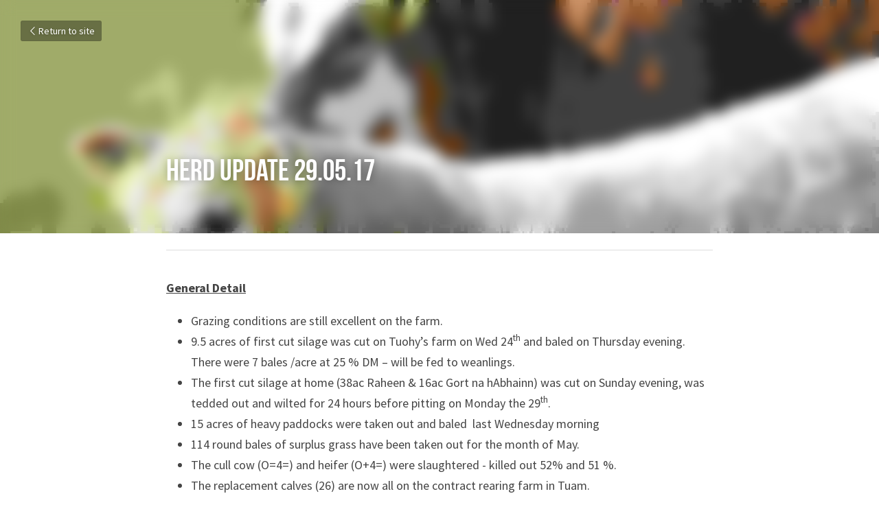

--- FILE ---
content_type: text/html; charset=utf-8
request_url: https://www.newfordsucklerbeef.ie/blog/herd-update-29-05-17
body_size: 32945
content:
<!-- Powered by Strikingly.com 4 (1) Jan 18, 2026 at 21:46-->
<!DOCTYPE html>
<html itemscope itemtype='http://schema.org/WebPage' lang='en' xmlns:og='http://ogp.me/ns#' xmlns='http://www.w3.org/1999/xhtml'>
<head>
<title>Herd Update 29.05.17</title>
<meta content='text/html; charset=UTF-8' http-equiv='Content-Type'>
<meta content='width=device-width,initial-scale=1.0,user-scalable=yes,minimum-scale=1.0,maximum-scale=3.0' id='viewport' name='viewport'>
<meta content='General DetailGrazing conditions are still excellent on the farm.9.5 acres of first cut silage was cut on Tuohy’s farm on Wed 24th and baled on Thursday evening. There were 7 bales' name='description'>
<meta content='article' property='og:type'>
<meta content='Herd Update 29.05.17' property='og:title'>
<meta content='https://www.newfordsucklerbeef.ie/blog/herd-update-29-05-17' property='og:url'>
<meta content='https://custom-images.strikinglycdn.com/res/hrscywv4p/image/upload/c_limit,fl_lossy,h_9000,w_1200,f_auto,q_auto/177116/Newford_Farm_Open_Day_-_Details20160525_0017_swwgqu.jpg' property='og:image'>
<meta content='Herd Update 29.05.17' property='og:site_name'>
<meta content='General DetailGrazing conditions are still excellent on the farm.9.5 acres of first cut silage was cut on Tuohy’s farm on Wed 24th and baled on Thursday evening. There were 7 bales' property='og:description'>
<meta content='Herd Update 29.05.17' itemprop='name'>
<meta content='General DetailGrazing conditions are still excellent on the farm.9.5 acres of first cut silage was cut on Tuohy’s farm on Wed 24th and baled on Thursday evening. There were 7 bales' itemprop='description'>
<meta content='https://custom-images.strikinglycdn.com/res/hrscywv4p/image/upload/c_limit,fl_lossy,h_9000,w_1200,f_auto,q_auto/177116/Newford_Farm_Open_Day_-_Details20160525_0017_swwgqu.jpg' itemprop='image'>
<meta content='summary_large_image' name='twitter:card'>
<meta content='Herd Update 29.05.17' name='twitter:title'>
<meta content='General DetailGrazing conditions are still excellent on the farm.9.5 acres of first cut silage was cut on Tuohy’s farm on Wed 24th and baled on Thursday evening. There were 7 bales' name='twitter:description'>
<meta content='https://custom-images.strikinglycdn.com/res/hrscywv4p/image/upload/c_limit,fl_lossy,h_9000,w_1200,f_auto,q_auto/177116/Newford_Farm_Open_Day_-_Details20160525_0017_swwgqu.jpg' name='twitter:image'>
<meta name="csrf-param" content="authenticity_token" />
<meta name="csrf-token" content="ZI7hU4gHBIqGsoGS34OSgZFdcAiX0/iPQi6yMotDlUCokjSNCa7j40MrucB9eVA8kOPLHNNN97OHdUrEwcdRmw==" />
<script>
window.$S={};$S.conf={"SUPPORTED_CURRENCY":[{"code":"AED","symbol":"\u062f.\u0625","decimal":".","thousand":",","precision":2,"name":"United Arab Emirates Dirham"},{"code":"AFN","symbol":"\u060b","decimal":".","thousand":",","precision":2,"name":"Afghan afghani"},{"code":"ALL","symbol":"Lek","decimal":",","thousand":".","precision":2,"name":"Albanian lek"},{"code":"AMD","symbol":"\u058f","decimal":",","thousand":".","precision":2,"name":"Armenian dram"},{"code":"ANG","symbol":"\u0192","decimal":",","thousand":".","precision":2,"name":"Netherlands Antillean guilder"},{"code":"AOA","symbol":"Kz","decimal":",","thousand":".","precision":2,"name":"Angolan kwanza"},{"code":"ARS","symbol":"$","decimal":",","thousand":".","precision":2,"name":"Argentine peso"},{"code":"AUD","symbol":"A$","decimal":".","thousand":" ","precision":2,"name":"Australian Dollar"},{"code":"AWG","symbol":"\u0192","decimal":".","thousand":",","precision":2,"name":"Aruban florin"},{"code":"AZN","symbol":"\u20bc","decimal":".","thousand":",","precision":2,"name":"Azerbaijani Manat"},{"code":"BAM","symbol":"KM","decimal":",","thousand":".","precision":2,"name":"Bosnia and Herzegovina convertible mark"},{"code":"BBD","symbol":"$","decimal":".","thousand":",","precision":2,"name":"Barbadian dollar"},{"code":"BDT","symbol":"Tk","decimal":".","thousand":",","precision":2,"name":"Bangladeshi Taka"},{"code":"BGN","symbol":"\u043b\u0432","decimal":",","thousand":".","precision":2,"name":"Bulgarian lev"},{"code":"BHD","symbol":"\u062f.\u0628","decimal":".","thousand":",","precision":3,"name":"Bahraini dinar"},{"code":"BIF","symbol":"FBu","decimal":".","thousand":",","precision":0,"name":"Burundian franc"},{"code":"BMD","symbol":"$","decimal":".","thousand":",","precision":2,"name":"Bermudian dollar"},{"code":"BND","symbol":"$","decimal":".","thousand":",","precision":2,"name":"Brunei dollar"},{"code":"BOB","symbol":"$b","decimal":",","thousand":".","precision":2,"name":"Bolivian boliviano"},{"code":"BRL","symbol":"R$","decimal":",","thousand":".","precision":2,"name":"Brazilian Real","format":"%s %v"},{"code":"BSD","symbol":"$","decimal":".","thousand":",","precision":2,"name":"Bahamian dollar"},{"code":"BTN","symbol":"Nu.","decimal":".","thousand":",","precision":2,"name":"Bhutanese ngultrum"},{"code":"BWP","symbol":"P","decimal":".","thousand":",","precision":2,"name":"Botswana pula"},{"code":"BYN","symbol":"Br","decimal":".","thousand":",","precision":2,"name":"Belarusian ruble"},{"code":"BZD","symbol":"BZ$","decimal":".","thousand":",","precision":2,"name":"Belize dollar"},{"code":"CAD","symbol":"$","decimal":".","thousand":",","precision":2,"name":"Canadian Dollar"},{"code":"CDF","symbol":"FC","decimal":".","thousand":",","precision":2,"name":"Congolese franc"},{"code":"CHF","symbol":"CHF","decimal":".","thousand":"'","precision":2,"name":"Swiss Franc","format":"%s %v"},{"code":"CLP","symbol":"$","decimal":"","thousand":".","precision":0,"name":"Chilean Peso"},{"code":"CNY","symbol":"\u00a5","decimal":".","thousand":",","precision":2,"name":"Chinese Yuan"},{"code":"CRC","symbol":"\u20a1","decimal":",","thousand":".","precision":2,"name":"Costa Rican col\u00f3n"},{"code":"CUP","symbol":"$","decimal":".","thousand":",","precision":2,"name":"Cuban peso"},{"code":"CVE","symbol":"$","decimal":".","thousand":",","precision":2,"name":"Cape Verdean escudo"},{"code":"CZK","symbol":"K\u010d","decimal":",","thousand":".","precision":2,"name":"Czech Koruna","format":"%v %s"},{"code":"DJF","symbol":"Fdj","decimal":".","thousand":",","precision":0,"name":"Djiboutian franc"},{"code":"DKK","symbol":"kr","decimal":".","thousand":",","precision":2,"name":"Danish Krone","format":"%v %s"},{"code":"DOP","symbol":"RD$","decimal":".","thousand":",","precision":2,"name":"Dominican peso"},{"code":"DZD","symbol":"\u062f\u062c","decimal":",","thousand":".","precision":2,"name":"Algerian dinar"},{"code":"EGP","symbol":"E\u00a3","decimal":".","thousand":",","precision":2,"name":"Egyptian pound"},{"code":"ERN","symbol":"Nkf","decimal":".","thousand":",","precision":2,"name":"Eritrean nakfa"},{"code":"ETB","symbol":"Br","decimal":".","thousand":",","precision":2,"name":"Ethiopian birr"},{"code":"EUR","symbol":"\u20ac","decimal":",","thousand":".","precision":2,"name":"Euro","format":"%v %s"},{"code":"FJD","symbol":"$","decimal":".","thousand":",","precision":2,"name":"Fijian dollar"},{"code":"FKP","symbol":"\u00a3","decimal":".","thousand":",","precision":2,"name":"Falkland Islands pound"},{"code":"GBP","symbol":"\u00a3","decimal":".","thousand":",","precision":2,"name":"British Pound"},{"code":"GEL","symbol":"\u10da","decimal":",","thousand":".","precision":2,"name":"Georgian lari"},{"code":"GGP","symbol":"\u00a3","decimal":".","thousand":",","precision":2,"name":"Guernsey pound"},{"code":"GHS","symbol":"GH\u20b5","decimal":".","thousand":",","precision":2,"name":"Ghanaian cedi"},{"code":"GIP","symbol":"\u00a3","decimal":".","thousand":",","precision":2,"name":"Gibraltar pound"},{"code":"GMD","symbol":"D","decimal":".","thousand":",","precision":2,"name":"Gambian dalasi"},{"code":"GNF","symbol":"\u20a3","decimal":".","thousand":",","precision":0,"name":"Guinean franc"},{"code":"GTQ","symbol":"Q","decimal":".","thousand":",","precision":2,"name":"Guatemalan quetzal"},{"code":"GYD","symbol":"G$","decimal":".","thousand":",","precision":2,"name":"Guyanese dollar"},{"code":"HKD","symbol":"HK$","decimal":".","thousand":",","precision":2,"name":"Hong Kong Dollar"},{"code":"HNL","symbol":"L","decimal":".","thousand":",","precision":2,"name":"Honduran lempira"},{"code":"HRK","symbol":"kn","decimal":".","thousand":",","precision":2,"name":"Croatian kuna"},{"code":"HTG","symbol":"G","decimal":".","thousand":",","precision":2,"name":"Haitian gourde"},{"code":"HUF","symbol":"Ft","decimal":"","thousand":",","precision":0,"name":"Hungarian Forint","format":"%v %s"},{"code":"ILS","symbol":"\u20aa","decimal":".","thousand":",","precision":2,"name":"Israeli New Shekel"},{"code":"IMP","symbol":"\u00a3","decimal":".","thousand":",","precision":2,"name":"Isle of Man pound"},{"code":"INR","symbol":"\u20b9","decimal":".","thousand":",","precision":2,"name":"Indian Rupee"},{"code":"IQD","symbol":"\u062f.\u0639","decimal":".","thousand":",","precision":3,"name":"Iraqi dinar"},{"code":"IRR","symbol":"\u062a\u0648\u0645\u0627\u0646","decimal":".","thousand":",","precision":2,"name":"Iranian rial"},{"code":"ISK","symbol":"kr","decimal":",","thousand":".","precision":2,"name":"Icelandic kr\u00f3na"},{"code":"JEP","symbol":"\u00a3","decimal":".","thousand":",","precision":2,"name":"Jersey pound"},{"code":"JMD","symbol":"J$","decimal":".","thousand":",","precision":2,"name":"Jamaican Dollar"},{"code":"JOD","symbol":"JD","decimal":".","thousand":",","precision":3,"name":"Jordanian Dinar"},{"code":"JPY","symbol":"\u00a5","decimal":"","thousand":",","precision":0,"name":"Japanese Yen","format":"%s %v"},{"code":"KES","symbol":"KSh","decimal":".","thousand":",","precision":2,"name":"Kenyan shilling"},{"code":"KGS","symbol":"\u043b\u0432","decimal":",","thousand":".","precision":2,"name":"Kyrgyzstani som"},{"code":"KHR","symbol":"\u17db","decimal":".","thousand":",","precision":2,"name":"Cambodian riel"},{"code":"KMF","symbol":"CF","decimal":".","thousand":",","precision":0,"name":"Comorian franc"},{"code":"KPW","symbol":"\u20a9","decimal":".","thousand":",","precision":2,"name":"North Korean won"},{"code":"KRW","symbol":"\uc6d0","decimal":"","thousand":",","precision":0,"name":"South Korean Won","format":"%v %s"},{"code":"KWD","symbol":"\u062f.\u0643","decimal":".","thousand":",","precision":3,"name":"Kuwait dinar"},{"code":"KYD","symbol":"CI$","decimal":".","thousand":",","precision":2,"name":"Cayman Islands dollar"},{"code":"KZT","symbol":"\u20b8","decimal":",","thousand":".","precision":2,"name":"Kazakhstani tenge"},{"code":"LBP","symbol":"LL","decimal":".","thousand":",","precision":2,"name":"Lebanese pound"},{"code":"LKR","symbol":"\u20a8","decimal":".","thousand":",","precision":2,"name":"Sri Lankan rupee"},{"code":"LRD","symbol":"LR$","decimal":".","thousand":",","precision":2,"name":"Liberian dollar"},{"code":"LSL","symbol":"M","decimal":".","thousand":",","precision":2,"name":"Lesotho loti"},{"code":"LYD","symbol":"LD","decimal":".","thousand":",","precision":3,"name":"Libyan dinar"},{"code":"MAD","symbol":"\u062f.\u0645.","decimal":",","thousand":".","precision":2,"name":"Moroccan dirham"},{"code":"MDL","symbol":"L","decimal":",","thousand":".","precision":2,"name":"Moldovan leu"},{"code":"MGA","symbol":"Ar","decimal":".","thousand":",","precision":0,"name":"Malagasy ariary"},{"code":"MKD","symbol":"\u0434\u0435\u043d","decimal":",","thousand":".","precision":2,"name":"Macedonian denar"},{"code":"MMK","symbol":"Ks","decimal":".","thousand":",","precision":2,"name":"Myanmar kyat"},{"code":"MNT","symbol":"\u20ae","decimal":".","thousand":",","precision":2,"name":"Mongolian tugrik"},{"code":"MOP","symbol":"MOP$","decimal":".","thousand":",","precision":2,"name":"Macanese pataca"},{"code":"MRO","symbol":"UM","decimal":".","thousand":",","precision":2,"name":"Mauritanian Ouguiya"},{"code":"MRU","symbol":"UM","decimal":".","thousand":",","precision":2,"name":"Mauritanian ouguiya"},{"code":"MUR","symbol":"\u20a8","decimal":".","thousand":",","precision":2,"name":"Mauritian rupee"},{"code":"MVR","symbol":"Rf","decimal":".","thousand":",","precision":2,"name":"Maldivian rufiyaa"},{"code":"MWK","symbol":"K","decimal":".","thousand":",","precision":2,"name":"Malawian kwacha"},{"code":"MXN","symbol":"$","decimal":".","thousand":",","precision":2,"name":"Mexican Peso"},{"code":"MYR","symbol":"RM","decimal":".","thousand":",","precision":2,"name":"Malaysian Ringgit"},{"code":"MZN","symbol":"MT","decimal":",","thousand":".","precision":2,"name":"Mozambican metical"},{"code":"NAD","symbol":"N$","decimal":".","thousand":",","precision":2,"name":"Namibian dollar"},{"code":"NGN","symbol":"\u20a6","decimal":".","thousand":",","precision":2,"name":"Nigerian naira"},{"code":"NIO","symbol":"C$","decimal":".","thousand":",","precision":2,"name":"Nicaraguan c\u00f3rdoba"},{"code":"NOK","symbol":"kr","decimal":",","thousand":".","precision":2,"name":"Norwegian Krone","format":"%v %s"},{"code":"NPR","symbol":"\u20a8","decimal":".","thousand":",","precision":2,"name":"Nepalese rupee"},{"code":"NZD","symbol":"$","decimal":".","thousand":",","precision":2,"name":"New Zealand Dollar"},{"code":"OMR","symbol":"\u0631.\u0639.","decimal":".","thousand":",","precision":3,"name":"Omani rial"},{"code":"PAB","symbol":"B\/.","decimal":".","thousand":",","precision":2,"name":"Panamanian balboa"},{"code":"PEN","symbol":"S\/.","decimal":".","thousand":",","precision":2,"name":"Peruvian Sol"},{"code":"PGK","symbol":"K","decimal":".","thousand":",","precision":2,"name":"Papua New Guinean kina"},{"code":"PHP","symbol":"\u20b1","decimal":".","thousand":",","precision":2,"name":"Philippine Peso"},{"code":"PKR","symbol":"\u20a8","decimal":".","thousand":",","precision":2,"name":"Pakistani rupee"},{"code":"PLN","symbol":"z\u0142","decimal":",","thousand":" ","precision":2,"name":"Polish Zloty","format":"%v %s"},{"code":"PYG","symbol":"\u20b2","decimal":",","thousand":".","precision":0,"name":"Paraguayan guaran\u00ed"},{"code":"QAR","symbol":"\u0631.\u0642","decimal":".","thousand":",","precision":2,"name":"Qatari riyal"},{"code":"RON","symbol":"lei","decimal":",","thousand":".","precision":2,"name":"Romanian leu"},{"code":"RSD","symbol":"\u0434\u0438\u043d","decimal":",","thousand":".","precision":2,"name":"Serbian dinar"},{"code":"RUB","symbol":"\u20bd","decimal":",","thousand":".","precision":2,"name":"Russian Ruble","format":"%v %s"},{"code":"RWF","symbol":"FRw","decimal":".","thousand":",","precision":0,"name":"Rwandan franc"},{"code":"SAR","symbol":"\u0631.\u0633","decimal":".","thousand":",","precision":2,"name":"Saudi Arabian riyal"},{"code":"SBD","symbol":"SI$","decimal":".","thousand":",","precision":2,"name":"Solomon Islands dollar"},{"code":"SCR","symbol":"SRe","decimal":".","thousand":",","precision":2,"name":"Seychellois rupee"},{"code":"SDG","symbol":"SDG","decimal":".","thousand":",","precision":2,"name":"Sudanese pound"},{"code":"SEK","symbol":"kr","decimal":".","thousand":" ","precision":2,"name":"Swedish Krona","format":"%v %s"},{"code":"SGD","symbol":"S$","decimal":".","thousand":",","precision":2,"name":"Singapore Dollar"},{"code":"SHP","symbol":"\u00a3","decimal":".","thousand":",","precision":2,"name":"Saint Helena pound"},{"code":"SLL","symbol":"Le","decimal":".","thousand":",","precision":2,"name":"Sierra Leonean leone"},{"code":"SOS","symbol":"S","decimal":".","thousand":",","precision":2,"name":"Somali shilling"},{"code":"SRD","symbol":"$","decimal":",","thousand":".","precision":2,"name":"Surinamese dollar"},{"code":"SSP","symbol":"SS\u00a3","decimal":".","thousand":",","precision":2,"name":"South Sudanese pound"},{"code":"STD","symbol":"Db","decimal":".","thousand":",","precision":2,"name":"Sao Tomean Dobra"},{"code":"STN","symbol":"Db","decimal":".","thousand":",","precision":2,"name":"S\u00e3o Tom\u00e9 and Pr\u00edncipe dobra"},{"code":"SYP","symbol":"LS","decimal":".","thousand":",","precision":2,"name":"Syrian pound"},{"code":"SZL","symbol":"E","decimal":".","thousand":",","precision":2,"name":"Swazi lilangeni"},{"code":"THB","symbol":"\u0e3f","decimal":".","thousand":",","precision":2,"name":"Thai Baht"},{"code":"TJS","symbol":"SM","decimal":".","thousand":",","precision":2,"name":"Tajikistani somoni"},{"code":"TMT","symbol":"T","decimal":".","thousand":",","precision":2,"name":"Turkmenistan manat"},{"code":"TND","symbol":"\u062f.\u062a","decimal":".","thousand":",","precision":3,"name":"Tunisian dinar"},{"code":"TOP","symbol":"T$","decimal":".","thousand":",","precision":2,"name":"Tongan pa\u02bbanga"},{"code":"TRY","symbol":"\u20ba","decimal":".","thousand":",","precision":2,"name":"Turkish lira"},{"code":"TTD","symbol":"TT$","decimal":".","thousand":",","precision":2,"name":"Trinidad and Tobago dollar"},{"code":"TWD","symbol":"NT$","decimal":"","thousand":",","precision":0,"name":"New Taiwan Dollar"},{"code":"TZS","symbol":"Tsh","decimal":".","thousand":",","precision":2,"name":"Tanzanian shilling"},{"code":"UAH","symbol":"\u20b4","decimal":".","thousand":",","precision":2,"name":"Ukrainian hryvnia"},{"code":"UGX","symbol":"USh","decimal":".","thousand":",","precision":2,"name":"Ugandan shilling"},{"code":"USD","symbol":"$","decimal":".","thousand":",","precision":2,"name":"United States Dollar"},{"code":"UYU","symbol":"$U","decimal":",","thousand":".","precision":2,"name":"Uruguayan peso"},{"code":"UZS","symbol":"\u043b\u0432","decimal":",","thousand":".","precision":2,"name":"Uzbekistani so\u02bbm"},{"code":"VES","symbol":"Bs.S.","decimal":".","thousand":",","precision":2,"name":"Venezuelan bol\u00edvar soberano"},{"code":"VUV","symbol":"VT","decimal":".","thousand":",","precision":0,"name":"Vanuatu vatu"},{"code":"WST","symbol":"WS$","decimal":".","thousand":",","precision":2,"name":"Samoan t\u0101l\u0101"},{"code":"XAF","symbol":"FCFA","decimal":".","thousand":",","precision":0,"name":"Central African CFA franc"},{"code":"XCD","symbol":"EC$","decimal":".","thousand":",","precision":2,"name":"East Caribbean dollar"},{"code":"XDR","symbol":"SDR","decimal":".","thousand":"","precision":0,"name":"Special drawing rights"},{"code":"XOF","symbol":"CFA","decimal":".","thousand":",","precision":0,"name":"West African CFA franc"},{"code":"XPF","symbol":"\u20a3","decimal":".","thousand":",","precision":0,"name":"CFP franc"},{"code":"YER","symbol":"\u0631.\u064a","decimal":".","thousand":",","precision":2,"name":"Yemeni rial"},{"code":"ZAR","symbol":"R","decimal":".","thousand":",","precision":2,"name":"South African Rand"},{"code":"ZMW","symbol":"K","decimal":",","thousand":".","precision":2,"name":"Zambian kwacha"},{"code":"IDR","symbol":"Rp ","decimal":"","thousand":".","precision":0,"name":"Indonesian Rupiah"},{"code":"VND","symbol":"\u20ab","decimal":"","thousand":".","precision":0,"name":"Vietnamese Dong","format":"%v%s"},{"code":"LAK","symbol":"\u20ad","decimal":".","thousand":",","precision":2,"name":"Lao kip"},{"code":"COP","symbol":"$","decimal":".","thousand":",","precision":0,"name":"Colombian Peso"}],"keenio_collection":"strikingly_pageviews","keenio_pbs_impression_collection":"strikingly_pbs_impression","keenio_pbs_conversion_collection":"strikingly_pbs_conversion","keenio_pageservice_imageshare_collection":"strikingly_pageservice_imageshare","keenio_page_socialshare_collection":"strikingly_page_socialshare","keenio_page_framing_collection":"strikingly_page_framing","keenio_file_download_collection":"strikingly_file_download","is_google_analytics_enabled":true,"gdpr_compliance_feature":false,"is_strikingly_analytics_enabled":true,"baidu_xzh_json":null,"isBlog":true};$S.globalConf={"premium_apps":["HtmlApp","EcwidApp","MailChimpApp","CeleryApp","LocuApp"],"environment":"production","env":"production","host_suffix":"strikingly.com","asset_url":"https:\/\/static-assets.strikinglycdn.com","support_url":"http:\/\/support.strikingly.com","sxl_font_api_url":"https:\/\/static-fonts-css.strikinglycdn.com","locale":"en","enable_live_chat":true,"s_in_china":false,"browser_locale":null,"is_sxl":false,"is_rtl":false,"google":{"recaptcha_v2_client_key":"6LeRypQbAAAAAGgaIHIak2L7UaH4Mm3iS6Tpp7vY","recaptcha_v2_invisible_client_key":"6LdmtBYdAAAAAJmE1hETf4IHoUqXQaFuJxZPO8tW"},"hcaptcha":{"hcaptcha_checkbox_key":"cd7ccab0-57ca-49aa-98ac-db26473a942a","hcaptcha_invisible_key":"65400c5a-c122-4648-971c-9f7e931cd872"},"user_image_cdn":{"qn":"\/\/user-assets.sxlcdn.com","s":"\/\/custom-images.strikinglycdn.com"},"user_image_private_cdn":{"qn":null},"rollout":{"crm_livechat":true,"google_invisible_recaptcha":true,"enabled_hcaptcha":true,"nav_2021":true,"nav_2021_off":false,"nav_2023":true,"new_blog_layout":true,"pbs_i18n":true},"GROWINGIO_API_KEY":null,"BAIDU_API_KEY":null,"SEGMENTIO_API_KEY":"eb3txa37hi","FACEBOOK_APP_ID":"138736959550286","WECHAT_APP_ID":null,"KEEN_IO_PROJECT_ID":"5317e03605cd66236a000002","KEEN_IO_WRITE_KEY":"[base64]","CLOUDINARY_CLOUD_NAME":"hrscywv4p","CLOUDINARY_PRESET":"oxbxiyxl","BUGSNAG_FE_API_KEY":"","BUGSNAG_FE_JS_RELEASE_STAGE":"production","WEB_PUSH_PUB_KEY":"BDKuVD3CPl9FsdF_P7eYJg1i-siryCIDQRcOhTu2zMMFbNrXaugVggo_7vy5OHPYTVaXkLBWv8PUPdduzaKq8xE="};$S.miniProgramAppType=null;$S.blogPostData={"blogPostMeta":{"id":324080,"state":"published","pinned":false,"notified":false,"createdAt":"2017-06-06T05:27:22.669-07:00","publishedAt":"2017-06-06T06:53:30.264-07:00","publicUrl":"https:\/\/www.newfordsucklerbeef.ie\/blog\/herd-update-29-05-17","customSlug":null,"editCount":38,"publishedEditCount":37,"mode":"show","role":null,"reviewState":null,"needReview":false,"censorshipResult":null,"reviewUpdatedAt":null,"scheduledPublishAt":null,"scheduledPublishAtUtcTime":null,"scheduledTimeZone":null,"postedToWechat":false,"tags":[],"categories":[],"socialMediaConfig":{"url":"https:\/\/www.newfordsucklerbeef.ie\/blog\/herd-update-29-05-17","title":"Herd Update 29.05.17","image":"https:\/\/custom-images.strikinglycdn.com\/res\/hrscywv4p\/image\/upload\/c_limit,fl_lossy,h_9000,w_1200,f_auto,q_auto\/177116\/Newford_Farm_Open_Day_-_Details20160525_0017_swwgqu.jpg","description":"General DetailGrazing conditions are still excellent on the farm.9.5 acres of first cut silage was cut on Tuohy\u2019s farm on Wed 24th and baled on Thursday evening. There were 7 bales \/acre at 25 % DM \u2013 will be fed to weanlings.The first cut silage at home (38ac Raheen \u0026 16ac Gort na hAbhainn) was...","fbAppId":"138736959550286"},"nextBlogPostTitle":"Herd Update 05.06.17","nextBlogPostRelativeUrl":"\/blog\/herd-update-05-06-17","nextBlogPostId":328264,"prevBlogPostTitle":"Herd Update 22.05.17","prevBlogPostRelativeUrl":"\/blog\/herd-update-22-05-17","prevBlogPostId":319174},"pageMeta":{"blogSettings":{"previewLayout":1,"hide_new_blog_tips":true,"has_subscription_code":false},"isPro":true,"isV4":true,"forcedLocale":"en","userId":177116,"membership":"pro","theme":{"id":11,"css_file":"themes/perspective/main","color_list":"","created_at":"2012-08-20T21:44:01.228-07:00","updated_at":"2015-07-13T02:04:08.141-07:00","display_name":"Perspective","default_slide_list":"111","navbar_file":"perspective/navbar","footer_file":"perspective/footer","name":"perspective","thumb_image":"themes/perspective/icon.jpg","use_background_image":false,"demo_page_id":464,"type_mask":1,"data_page_id":3023,"is_new":false,"priority":8,"header_file":"perspective/header","data":"{\"menu\":{\"type\":\"Menu\",\"components\":{}}}","name_with_v4_fallback":"perspective"},"permalink":"site177116-9583-3398","subscriptionPlan":"pro_yearly","subscriptionPeriod":"yearly","isOnTrial":false,"customColors":null,"animations":{"type":"Animations","id":"f_5ae18c92-d22d-4bb9-8473-2642f4cacc22","defaultValue":null,"page_scroll":"slide_in","background":"parallax","image_link_hover":"none"},"s5Theme":{"type":"Theme","id":"f_7a9da67a-712f-4d8b-a67d-605c3e08c5ee","version":"10","nav":{"type":"NavTheme","id":"f_74e17c4c-4b26-4842-92cb-06635cb452e2","name":"topBar","layout":"a","padding":"medium","sidebarWidth":"small","topContentWidth":"full","horizontalContentAlignment":"left","verticalContentAlignment":"top","fontSize":"medium","backgroundColor1":"#dddddd","highlightColor":null,"presetColorName":"transparent","itemSpacing":"compact","dropShadow":"no","socialMediaListType":"link","isTransparent":true,"isSticky":true,"showSocialMedia":false,"highlight":{"type":"underline","textColor":null,"blockTextColor":null,"blockBackgroundColor":null,"blockShape":"pill","id":"f_a7315f01-4df1-40f6-a180-6df461d9a42a"},"border":{"enable":false,"borderColor":"#000","position":"bottom","thickness":"small"},"socialMedia":[],"socialMediaButtonList":[{"type":"Facebook","id":"aff74e80-8d38-11ef-9999-c9c4250e7251","url":"","link_url":"","share_text":"","show_button":false},{"type":"Twitter","id":"aff74e81-8d38-11ef-9999-c9c4250e7251","url":"","link_url":"","share_text":"","show_button":false},{"type":"LinkedIn","id":"aff74e82-8d38-11ef-9999-c9c4250e7251","url":"","link_url":"","share_text":"","show_button":false},{"type":"Pinterest","id":"aff74e83-8d38-11ef-9999-c9c4250e7251","url":"","link_url":"","share_text":"","show_button":false}],"socialMediaContactList":[{"type":"SocialMediaPhone","id":"aff74e86-8d38-11ef-9999-c9c4250e7251","defaultValue":"","className":"fas fa-phone-alt"},{"type":"SocialMediaEmail","id":"aff74e87-8d38-11ef-9999-c9c4250e7251","defaultValue":"","className":"fas fa-envelope"}]},"section":{"type":"SectionTheme","id":"f_cfad1ba5-7ec2-4ffc-bcf8-dd413156cf76","padding":"normal","contentWidth":"full","contentAlignment":"center","baseFontSize":null,"titleFontSize":null,"subtitleFontSize":null,"itemTitleFontSize":null,"itemSubtitleFontSize":null,"textHighlightColor":null,"baseColor":null,"titleColor":null,"subtitleColor":null,"itemTitleColor":null,"itemSubtitleColor":null,"textHighlightSelection":{"type":"TextHighlightSelection","id":"f_52521839-dcba-4d88-85bd-3062b7445bf2","title":false,"subtitle":true,"itemTitle":false,"itemSubtitle":true}},"firstSection":{"type":"FirstSectionTheme","id":"f_f1e97978-827a-44c1-98bf-749219c5af22","height":"normal","shape":"none"},"button":{"type":"ButtonTheme","id":"f_8b4540f4-d265-4b4b-88f3-46a5c9dde256","backgroundColor":"#000000","shape":"square","fill":"solid"}},"id":610920,"headingFont":"playfair display","titleFont":"","bodyFont":"","usedWebFontsNormalized":"Playfair+Display:400,700,400italic,700italic|Source+Sans+Pro:300,400,600,700,300italic,400italic,600italic,700italic","showAmp":null,"subscribersCount":0,"templateVariation":"default","showStrikinglyLogo":false,"multiPage":true,"sectionLayout":"three-card-none-none","siteName":"Newford Suckler Beef","siteRollouts":{"custom_code":true,"pro_sections":true,"pro_apps":true,"multi_pages":false,"google_analytics":true,"strikingly_analytics":true,"manually_checked":false,"custom_form":false,"popup":null,"membership_feature":false},"pageCustomDomain":"www.newfordsucklerbeef.ie","pagePublicUrl":"https:\/\/www.newfordsucklerbeef.ie\/","googleAnalyticsTracker":"UA-920247-9","googleAnalyticsType":"universal","facebookPixelId":null,"gaTrackingId":"UA-25124444-6","errorceptionKey":"\"518ac810441fb4b7180002fa\"","keenioProjectId":"5317e03605cd66236a000002","keenioWriteKey":"[base64]","wechatMpAccountId":null,"blogSubscriptionUrl":"\/show_iframe_component\/515258","chatSettings":null,"showNav":null,"hideNewBlogTips":true,"connectedSites":[],"enableFixedTextColor":false,"enableFixedTextColorRemaining":false,"enableFixedTextColorHasBgColor":false,"enableFixedGallerySectionRtlStyle":false,"enableFixedNavHorizontalAlign":false,"enableSectionSmartBinding":false,"enableFixedSectionContentStyle20251020":false,"enableNewLumaVersion":false,"enableFixedNavSpecialLogicColor":false},"content":{"type":"Blog.BlogData","id":"f_def1879d-5756-4308-9de5-a6706332903d","defaultValue":null,"showComments":true,"showShareButtons":null,"header":{"type":"Blog.Header","id":"f_3a840100-946a-46f7-9edd-a3cfa2055f37","defaultValue":null,"title":{"type":"Blog.Text","id":"f_eb6096f1-af14-432f-b1ea-59106a5c47e8","defaultValue":false,"value":"\u003cp\u003eHerd Update 29.05.17\u003c\/p\u003e","backupValue":null,"version":1},"subTitle":{"type":"Blog.Text","id":"f_54abd4bc-b13d-40df-a66d-6acc371f3b68","defaultValue":null,"value":"","backupValue":null,"version":null},"backgroundImage":{"type":"Blog.BackgroundImage","id":"f_8af97bca-970d-4713-aa42-e72b87b1dc6f","defaultValue":false,"url":"!","textColor":"light","backgroundVariation":null,"sizing":"cover","userClassName":null,"linkUrl":null,"linkTarget":null,"videoUrl":null,"videoHtml":"","storageKey":"177116\/Newford_Farm_Open_Day_-_Details20160525_0017_swwgqu","storage":"c","format":"jpg","h":1366,"w":2048,"s":2116403,"noCompression":null,"linkInputEnabled":null,"descriptionInputEnabled":null}},"footer":{"type":"Blog.Footer","id":"f_038b5442-3b0f-4845-aa63-3bc3bae77ace","defaultValue":null,"comment":{"type":"Blog.Comment","id":"f_d71d0355-5efe-4482-9e0c-f396e2f540c4","defaultValue":null,"shortName":""},"shareButtons":{"type":"Blog.ShareButtons","id":"f_2f5fc8e6-a7d6-4b9a-9478-b5e52a1180c3","defaultValue":false,"list_type":"link","button_list":[{"type":"Facebook","id":"f_b6f98c22-028d-4b40-8a47-0bc4d891f58f","defaultValue":null,"url":"","link_url":null,"share_text":null,"app_id":null,"show_button":true},{"type":"Twitter","id":"f_8ee62de4-b619-496d-a1b3-bae74bd4bd59","defaultValue":null,"url":"","link_url":null,"share_text":null,"show_button":true},{"type":"GPlus","id":"f_53296483-3b7a-4bf3-a569-87adf5485c1c","defaultValue":null,"url":"","link_url":null,"share_text":null,"show_button":true},{"type":"LinkedIn","id":"f_2a599844-3aa4-4ede-9841-391fdc63a151","defaultValue":null,"url":"","link_url":null,"share_text":null,"show_button":false},{"type":"Pinterest","id":"f_918a4bc2-47a1-4754-963d-200a5608433b","defaultValue":null,"url":"","link_url":null,"share_text":null,"show_button":false}]}},"sections":[{"type":"Blog.Section","id":"f_40a633d9-8c0e-48ad-b894-641475b46f51","defaultValue":null,"component":{"type":"RichText","id":"f_22dab93b-0348-4a4b-86df-001e0ddb7b77","defaultValue":false,"value":"\u003cp\u003e\u003cstrong\u003e\u003cu\u003eGeneral Detail\u003c\/u\u003e\u003c\/strong\u003e\u003c\/p\u003e\u003cul\u003e\u003cli\u003eGrazing conditions are still excellent on the farm.\u003c\/li\u003e\u003cli\u003e9.5 acres of first cut silage was cut on Tuohy\u2019s farm on Wed 24\u003csup\u003eth\u003c\/sup\u003e and baled on Thursday evening. There were 7 bales \/acre at 25 % DM \u2013 will be fed to weanlings.\u003c\/li\u003e\u003cli\u003eThe first cut silage at home (38ac Raheen \u0026amp; 16ac Gort na hAbhainn) was cut on Sunday evening, was tedded out and wilted for 24 hours before pitting on Monday the 29\u003csup\u003eth\u003c\/sup\u003e.\u003c\/li\u003e\u003cli\u003e15 acres of heavy paddocks were taken out and baled\u00a0 last Wednesday morning\u003c\/li\u003e\u003cli\u003e114 round bales of surplus grass have been taken out for the month of May.\u003c\/li\u003e\u003cli\u003eThe cull cow (O=4=) and heifer (O+4=) were slaughtered - killed out 52% and 51 %.\u00a0\u00a0\u00a0\u00a0\u00a0\u00a0\u00a0\u00a0\u00a0\u003c\/li\u003e\u003cli\u003eThe replacement calves (26) are now all on the contract rearing farm in Tuam.\u003cul\u003e\u003cli\u003eThey are on a leader-follower system\u003c\/li\u003e\u003cli\u003eAverage weight is 115kgs and gaining 0.73 ADG\u003c\/li\u003e\u003cli\u003eThey are getting 1.5kgs of meal per day (18% Nut)\u003c\/li\u003e\u003cli\u003eWeighing summary and performance targets are below\u003cp\u003eon the contract rearing farm in Tuam.\u003c\/p\u003e\u003c\/li\u003e\u003c\/ul\u003e\u003c\/li\u003e\u003c\/ul\u003e","backupValue":null,"version":1}},{"type":"Blog.Section","id":"f_318d495d-ea1d-4a28-bfb2-5e76d501709a","defaultValue":null,"component":{"type":"Image","id":"f_8d63477b-47a8-41ec-8faf-246ac3474da2","defaultValue":null,"link_url":"","thumb_url":"!","url":"!","caption":"","description":"","storageKey":"177116\/Performance_lbdhvi","storage":"c","format":"png","h":361,"w":988,"s":10826,"new_target":true,"noCompression":null}},{"type":"Blog.Section","id":"f_00f900fb-c47e-4ed0-8192-668a37c9451b","defaultValue":null,"component":{"type":"Image","id":"f_18816b17-9575-4cf5-84ac-2c671d28cbde","defaultValue":null,"link_url":"","thumb_url":"!","url":"!","caption":"","description":"","storageKey":"177116\/Actual_u5hjop","storage":"c","format":"png","h":188,"w":858,"s":6373,"new_target":true,"noCompression":null}},{"type":"Blog.Section","id":"f_74fa6fd9-d7ec-41c7-b4d8-30553c872d3e","defaultValue":null,"component":{"type":"Image","id":"f_8e24673f-ad96-42b2-be07-1e7741fe08be","defaultValue":null,"link_url":"","thumb_url":"!","url":"!","caption":"","description":"","storageKey":"177116\/Heifers_xhwedm","storage":"c","format":"png","h":312,"w":408,"s":75188,"new_target":true,"noCompression":null}},{"type":"Blog.Section","id":"f_8027d4c2-c954-43f4-9a57-a98e958cbd4c","defaultValue":null,"component":{"type":"RichText","id":"f_9dbe6710-f7f2-47c0-a4f6-ad9133915d56","defaultValue":false,"value":"\u003cp\u003e\u003cstrong\u003e\u003cu\u003eBreeding Details\u003c\/u\u003e\u003c\/strong\u003e\u003c\/p\u003e\u003cul\u003e\u003cli\u003eAll cows have cycled except one since breeding commenced on the 24\u003csup\u003eth\u003c\/sup\u003e April. This first time calver has received Estrumate to get her to cycle.\u003c\/li\u003e\u003cli\u003eThe two stock bulls (SI \u0026amp; LM) will be turned out to the Newford herd on Saturday 3\u003csup\u003erd \u003c\/sup\u003eJune for 4 weeks to mop up. One bull will be placed with each group of cows.\u003c\/li\u003e\u003cli\u003eThe 26 replacement heifers have been bred to AI on the contract rearing farm with no repeats so far.\u00a0 Breeding started on the 24\u003csup\u003eth\u003c\/sup\u003e April in cows and heifers.\u003c\/li\u003e\u003c\/ul\u003e","backupValue":null,"version":1}},{"type":"Blog.Section","id":"f_0febee85-e2a0-4c51-8eb6-ff727d5396b6","defaultValue":null,"component":{"type":"RichText","id":"f_9f1779b9-6b5b-4ba9-ae6b-5355fae2b7cb","defaultValue":false,"value":"\u003cp\u003e\u003cu\u003e\u003cstrong\u003eGrassland Details\u003c\/strong\u003e\u003c\/u\u003e\u003c\/p\u003e","backupValue":null,"version":1}},{"type":"Blog.Section","id":"f_3b53b4b8-b302-4f88-9b1b-1134553561ae","defaultValue":null,"component":{"type":"Image","id":"f_cc82829f-666e-489a-9818-7e86aa1375e8","defaultValue":null,"link_url":"","thumb_url":"!","url":"!","caption":"","description":"","storageKey":"177116\/Grass_ekfdyz","storage":"c","format":"png","h":328,"w":988,"s":13607,"new_target":true,"noCompression":null}},{"type":"Blog.Section","id":"f_76e648c4-2595-451b-b62d-1fae4b99b7ed","defaultValue":null,"component":{"type":"RichText","id":"f_59a4f699-3fd4-4ada-b331-371eba6e01ed","defaultValue":false,"value":"\u003cul\u003e\u003cli\u003eTarget pre grazing paddocks at 1450 Kg DM (kg DM\/Ha).\u003c\/li\u003e\u003c\/ul\u003e","backupValue":null,"version":1}},{"type":"Blog.Section","id":"f_94a246f2-091a-44ee-9342-edb23353773d","defaultValue":null,"component":{"type":"RichText","id":"f_ca52749e-2144-4110-9a78-4ae0e23d7f0b","defaultValue":false,"value":"\u003cp\u003e\u003cstrong\u003e\u003cu\u003eKey recommendations for this week\u003c\/u\u003e\u003c\/strong\u003e\u003c\/p\u003e\u003col\u003e\u003cli\u003eWatch out for pneumonia in calves\u003c\/li\u003e\u003cli\u003eOrder in the IBR vaccination for the cows for next month\u003c\/li\u003e\u003cli\u003eGet all steers and heifers weighted\u003c\/li\u003e\u003cli\u003eKeep silage pit covers tight\u003c\/li\u003e\u003cli\u003eSpread \u00a0fertiliser out after silage cutting\u003c\/li\u003e\u003c\/ol\u003e","backupValue":null,"version":1}},{"type":"Blog.Section","id":"f_0cd73546-c698-4512-807f-ccb96e867317","defaultValue":null,"component":{"type":"Image","id":"f_062f465d-910c-4f9e-86f9-83178ca5b887","defaultValue":null,"link_url":"","thumb_url":"!","url":"!","caption":"","description":"","storageKey":"177116\/Capture_22_bmdnbw","storage":"c","format":"png","h":711,"w":563,"s":56914,"new_target":true,"noCompression":null}},{"type":"Blog.Section","id":"f_17a800a9-3dfb-4b55-b0d1-33cda289e265","defaultValue":null,"component":{"type":"Image","id":"f_864c3933-ed3e-4300-8a0e-e9a59679286d","defaultValue":null,"link_url":"","thumb_url":"!","url":"!","caption":"","description":"","storageKey":"177116\/Capture_23_phwkwp","storage":"c","format":"png","h":671,"w":537,"s":41549,"new_target":true,"noCompression":null}},{"type":"Blog.Section","id":"f_dbae3cc4-b042-4408-9eed-a2c7036cb370","defaultValue":null,"component":{"type":"Image","id":"f_c4c717fc-117c-40d8-b0b4-dff999135ecc","defaultValue":null,"link_url":"","thumb_url":"!","url":"!","caption":"","description":"","storageKey":"177116\/Capture_24_y97f0i","storage":"c","format":"png","h":680,"w":547,"s":54417,"new_target":true,"noCompression":null}}]},"settings":{"hideBlogDate":false,"custom_slug":null},"pageMode":null,"pageData":{"type":"Site","id":"f_29ea0841-79d1-471b-975e-006b0877f480","defaultValue":null,"horizontal":false,"fixedSocialMedia":false,"new_page":true,"showMobileNav":true,"showCookieNotification":false,"showTermsAndConditions":false,"showPrivacyPolicy":false,"activateGDPRCompliance":false,"multi_pages":true,"live_chat":false,"showLegacyGallery":true,"isFullScreenOnlyOneSection":true,"showNav":true,"showFooter":true,"showStrikinglyLogo":false,"showNavigationButtons":false,"showShoppingCartIcon":true,"showButtons":true,"navFont":"","titleFont":"","logoFont":"","bodyFont":"","buttonFont":"","headingFont":"playfair display","bodyFontWeight":null,"theme":"fresh","templateVariation":"default","templatePreset":"blue","termsText":null,"privacyPolicyText":null,"fontPreset":null,"GDPRHtml":null,"pages":[{"type":"Page","id":"f_a90ce1bb-85fd-4ce9-83be-e58f46618f04","defaultValue":null,"sections":[{"type":"Slide","id":"f_e78e19b8-1541-45a5-8821-6f55ed459933","defaultValue":null,"template_id":null,"template_name":"title","template_version":null,"components":{"slideSettings":{"type":"SlideSettings","id":"f_fa3c744b-913d-4255-98dd-00afabf29390","defaultValue":null,"show_nav":true,"show_nav_multi_mode":false,"nameChanged":true,"hidden_section":false,"name":"Newford Farm","sync_key":null,"layout_variation":"center-bottom-full","display_settings":{},"padding":{},"layout_config":{}},"text1":{"type":"RichText","id":"f_4b4663f3-eb90-4021-8b7d-541de3c0194f","defaultValue":false,"alignment":"auto","value":"\u003cp\u003enewford farm, athenry\u003c\/p\u003e","backupValue":null,"version":1},"text2":{"type":"RichText","id":"f_5c64ce26-d860-406b-9a51-123c3d280398","defaultValue":false,"alignment":"auto","value":"\u003cp\u003e\u003cem\u003eDemonstrating Sustainable Suckler Beef Production.\u003c\/em\u003e\u003c\/p\u003e","backupValue":null,"version":1},"text3":{"type":"RichText","id":"f_028f1c02-d6aa-4d60-906b-2017d9ad80ee","defaultValue":null,"value":"Lorem ipsum dolor sit amet, consectetuer adipiscing elit, sed diam nonummy nibh euismod tincidunt ut laoreet.","backupValue":null,"version":null},"media1":{"type":"Media","id":"f_37ae388e-79e5-4597-b944-e2a3f7a1b5bf","defaultValue":null,"video":{"type":"Video","id":"f_6f76f72e-0e88-48f3-b698-ba1b7be8e729","defaultValue":null,"html":"","url":"https:\/\/vimeo.com\/18150336","thumbnail_url":null,"maxwidth":700,"description":null},"image":{"type":"Image","id":"f_77d5d150-da30-422b-b919-7ce35eb92397","defaultValue":true,"link_url":"","thumb_url":"\/images\/icons\/transparent.png","url":"\/images\/icons\/transparent.png","caption":"","description":"","storageKey":null,"storage":null,"storagePrefix":null,"format":null,"h":null,"w":null,"s":null,"new_target":true,"noCompression":null,"cropMode":null,"focus":{}},"current":"image"},"button1":{"type":"Button","id":"f_9ee8e10e-5147-4e15-83d0-23d3f5741fe8","defaultValue":true,"text":"","link_type":null,"page_id":null,"section_id":null,"url":"","new_target":false},"background1":{"type":"Background","id":"f_0d2dde83-7206-412b-8933-4c6124030974","defaultValue":false,"url":"!","textColor":"overlay","backgroundVariation":"","sizing":"cover","userClassName":"","linkUrl":null,"linkTarget":null,"videoUrl":"","videoHtml":"","storageKey":"177116\/Marian_Newford_Visit_6_x3wwni","storage":"c","format":"jpg","h":1365,"w":2048,"s":644354,"useImage":true,"noCompression":null,"focus":{},"backgroundColor":{}}}},{"type":"Slide","id":"f_393ffbe6-f3a8-4d2e-bca6-23e0dd211b77","defaultValue":true,"template_id":null,"template_name":"info","template_version":null,"components":{"slideSettings":{"type":"SlideSettings","id":"f_217328d8-6b64-41ad-9602-12ff800169c0","defaultValue":true,"show_nav":true,"show_nav_multi_mode":null,"nameChanged":true,"hidden_section":false,"name":"The Farm at a Glance","sync_key":null,"layout_variation":"box-mediaLeft-text","display_settings":{},"padding":{},"layout_config":{}}}},{"type":"Slide","id":"f_e446b626-2f4d-45af-b843-9c5eb7db6991","defaultValue":null,"template_id":null,"template_name":"rows","template_version":null,"components":{"slideSettings":{"type":"SlideSettings","id":"f_4c5de258-8cc6-4490-9230-205d1d02b253","defaultValue":null,"show_nav":true,"show_nav_multi_mode":null,"nameChanged":true,"hidden_section":false,"name":"About Us","sync_key":null,"layout_variation":"mediaRight-row-large-text","display_settings":{},"padding":{},"layout_config":{"isNewMobileLayout":true}}}},{"type":"Slide","id":"f_dc6da974-f04c-40d4-b5d1-907285a20cd4","defaultValue":true,"template_id":null,"template_name":"gallery","template_version":"beta-s6","components":{"slideSettings":{"type":"SlideSettings","id":"f_cfb976ce-c67c-41e2-86e3-020e168bf05b","defaultValue":"","show_nav":true,"show_nav_multi_mode":null,"nameChanged":null,"hidden_section":false,"name":"Gallery","sync_key":null,"layout_variation":"normal","display_settings":{},"padding":{},"layout_config":{}}}},{"type":"Slide","id":"f_8a5898e1-6f55-4642-9e9b-e81f26df1ccb","defaultValue":null,"template_id":null,"template_name":"block","template_version":null,"components":{"slideSettings":{"type":"SlideSettings","id":"f_e7232169-2de5-4df6-8b53-bbaa0dc0732b","defaultValue":null,"show_nav":true,"show_nav_multi_mode":null,"nameChanged":true,"hidden_section":false,"name":"Our Partners","sync_key":null,"layout_variation":null,"display_settings":{},"padding":{},"layout_config":{}}}},{"type":"Slide","id":"f_24714372-4216-446b-8b7e-bf04bca7c4fa","defaultValue":null,"template_id":null,"template_name":"columns","template_version":null,"components":{"slideSettings":{"type":"SlideSettings","id":"f_e5f36538-d139-41a0-b2b7-98eb3979e1a2","defaultValue":null,"show_nav":true,"show_nav_multi_mode":null,"nameChanged":true,"hidden_section":false,"name":"Contact Us","sync_key":null,"layout_variation":"mediaLeft-col-three-text","display_settings":{},"padding":{},"layout_config":{"isNewMobileLayout":true}}}},{"type":"Slide","id":"f_72cd4bbd-6d0f-49f1-8517-ab13d3073082","defaultValue":null,"template_id":null,"template_name":"social_feed","template_version":"beta-s6","components":{"slideSettings":{"type":"SlideSettings","id":"f_5db76139-4795-4e61-b194-64ad9675a5d9","defaultValue":null,"show_nav":true,"show_nav_multi_mode":null,"nameChanged":null,"hidden_section":false,"name":"Social Feed","sync_key":null,"layout_variation":null,"display_settings":{},"padding":{},"layout_config":{}}}}],"title":"Home","description":null,"uid":"36c52af2-ead5-4149-ad6c-f266b7adfb26","path":"\/home","pageTitle":null,"pagePassword":null,"memberOnly":null,"paidMemberOnly":null,"buySpecificProductList":{},"specificTierList":{},"pwdPrompt":null,"autoPath":true,"authorized":true},{"type":"Page","id":"f_e7935f17-eb41-4853-8c91-0389bcb50c3a","defaultValue":null,"sections":[{"type":"Slide","id":"f_1fec5b2d-e508-459d-a1ee-9d6073792b6d","defaultValue":null,"template_id":null,"template_name":"block","template_version":null,"components":{"slideSettings":{"type":"SlideSettings","id":"f_c37d0bb3-2983-4741-8619-5a77b5ea1510","defaultValue":null,"show_nav":true,"show_nav_multi_mode":null,"nameChanged":true,"hidden_section":false,"name":"The Farm","sync_key":null,"layout_variation":null,"display_settings":{},"padding":{},"layout_config":{}},"background1":{"type":"Background","id":"f_ea8f513e-352a-4305-ba72-c424081c9abf","defaultValue":false,"url":"!","textColor":"light","backgroundVariation":"","sizing":"cover","userClassName":"","linkUrl":null,"linkTarget":null,"videoUrl":"","videoHtml":"","storageKey":"177116\/Marian_Newford_Visit_20_guonwb","storage":"c","format":"jpg","h":1132,"w":2048,"s":903526,"useImage":true,"noCompression":null,"focus":{},"backgroundColor":{}},"text1":{"type":"RichText","id":"f_92e56a03-490a-4111-b3f8-d8cfa2bf51ee","defaultValue":false,"value":"\u003cp\u003eThe Farm\u003c\/p\u003e","backupValue":"","version":1},"text2":{"type":"RichText","id":"f_0a1bc53a-1f44-417c-ae7b-0d17c7a2bbc2","defaultValue":false,"value":"\u003cdiv\u003e\u003cem\u003eKey Information About the Farm.\u003c\/em\u003e\u003c\/div\u003e","backupValue":"","version":1},"block1":{"type":"BlockComponent","id":"f_8e1b957f-f0f8-42bb-992c-aaadac25626b","defaultValue":null,"items":[{"type":"RichText","id":"f_0b40e70a-3af8-4a4a-94dd-46ff224a810d","defaultValue":false,"value":"\u003cp\u003eThe Newford Herd Farm is located at Junction 17 just off the M6 motorway at Teagasc, Athenry.\u003c\/p\u003e","backupValue":null,"version":1},{"type":"Image","id":"f_c3e5e6a2-4a46-4056-a756-5187f63cd2f6","defaultValue":null,"link_url":"","thumb_url":"!","url":"!","caption":"","description":"","storageKey":"177116\/New_Map_fyhfhy","storage":"c","storagePrefix":null,"format":"png","h":450,"w":800,"s":79423,"new_target":true,"noCompression":null,"cropMode":null,"focus":{}},{"type":"BlockComponentItem","id":"f_a552f6bb-3627-4ca4-a108-283bd1d6fb72","defaultValue":false,"name":"rowBlock","components":{"block1":{"type":"BlockComponent","id":"f_4fc46795-271f-4624-8972-3af922ec24ce","defaultValue":null,"items":[{"type":"BlockComponentItem","id":"f_d727abc5-fe32-4fe4-b663-c474fe114f5e","defaultValue":null,"name":"columnBlock","components":{"block1":{"type":"BlockComponent","id":"f_3e24d65b-bf3d-4398-86e7-5ea40caca16a","defaultValue":null,"items":[{"type":"Image","id":"f_fbd0c66e-95ff-4c94-83d9-102e9ff7a97d","defaultValue":null,"link_url":null,"thumb_url":"!","url":"!","caption":"","description":"","storageKey":"177116\/Picture1_pks2sp","storage":"c","storagePrefix":null,"format":"jpg","h":800,"w":1200,"s":406609,"new_target":true,"noCompression":null,"cropMode":null,"focus":{}},{"type":"Image","id":"f_b768d2b9-5646-4875-991c-b0b0691694a1","defaultValue":null,"link_url":"","thumb_url":"!","url":"!","caption":"","description":"","storageKey":"177116\/Picture1_q9fpva","storage":"c","storagePrefix":null,"format":"jpg","h":908,"w":750,"s":165864,"new_target":true,"noCompression":null,"cropMode":null,"focus":{}}],"layout":[],"inlineLayout":null}}},{"type":"BlockComponentItem","id":"f_08545aed-3f60-40f2-806a-a114cff7925a","defaultValue":null,"name":"columnBlock","components":{"block1":{"type":"BlockComponent","id":"f_4752df65-c076-472f-bf82-a572fa64bfb1","defaultValue":null,"items":[{"type":"BlockComponentItem","id":"f_b5a4fc6c-4bc8-429b-9a24-aa8d9e111ea5","defaultValue":null,"name":"title","components":{"text1":{"type":"RichText","id":"f_22a065bc-2767-444d-b871-e04222e6aed5","defaultValue":false,"value":"\u003cp\u003eThe Herd\u003c\/p\u003e","backupValue":null,"version":1}}},{"type":"RichText","id":"f_0f65fc54-0dca-4904-9c7d-02fffd7f520c","defaultValue":false,"value":"\u003cp\u003eConsists of 100 Angus and Hereford cross Fresian cows, originating from the dairy herd and first calving at 24 months.\u003c\/p\u003e","backupValue":null,"version":1},{"type":"BlockComponentItem","id":"f_22b1b63c-2010-4dcb-b5b3-36d52f844197","defaultValue":null,"name":"title","components":{"text1":{"type":"RichText","id":"f_c65ee18f-a5ea-4798-9539-9c9dced5857a","defaultValue":false,"value":"\u003cp\u003eThe Herd Targets\u003c\/p\u003e","backupValue":null,"version":1}}},{"type":"RichText","id":"f_a6574db0-e57c-40b0-907d-50b7fbd6af3b","defaultValue":false,"value":"\u003cul\u003e\u003cli style=\"text-align: left;\"\u003e365 calving interval\u003c\/li\u003e\u003cli style=\"text-align: left;\"\u003e8-10 week calving spread\u003c\/li\u003e\u003cli style=\"text-align: left;\"\u003e80% cows calved within 8 weeks\u003c\/li\u003e\u003cli style=\"text-align: left;\"\u003eWeaning a calf \u0026gt;50% their own body weight\u003c\/li\u003e\u003cli style=\"text-align: left;\"\u003eCalf mortality to 28 days \u0026lt; 2%\u003c\/li\u003e\u003c\/ul\u003e\u003cp style=\"text-align: left;\"\u003eBreeding is based on all available ICBF data. Bulls are selected based on key traits:\u003c\/p\u003e\u003cul\u003e\u003cli style=\"text-align: left;\"\u003e5* across breed\u003c\/li\u003e\u003cli style=\"text-align: left;\"\u003e\u0026lt;6% calving difficulty\u003c\/li\u003e\u003cli style=\"text-align: left;\"\u003e\u0026gt;25 kg carcase growth\u003c\/li\u003e\u003c\/ul\u003e\u003cp style=\"text-align: left;\"\u003eA combination of AI and natural service is used, with AI the main focus. Synchronisation has been used in 2015 on the back of previous Teagasc research work.\u003c\/p\u003e","backupValue":null,"version":1}],"layout":[],"inlineLayout":null}}}],"layout":[{"type":"LayoutVariants","id":"f_c61f7f09-c93e-430a-85c0-64b6fe646ddb","defaultValue":null,"value":"third"},{"type":"LayoutVariants","id":"f_005ddf3d-a5b9-4229-a6e1-ae504ff91ca0","defaultValue":null,"value":"two-thirds"}],"inlineLayout":null}}},{"type":"BlockComponentItem","id":"f_d4c17fb1-2ab6-4731-9274-ba01a77621ae","defaultValue":false,"name":"rowBlock","components":{"block1":{"type":"BlockComponent","id":"f_d418b9a2-48a9-4446-be1e-9cc0c3638031","defaultValue":null,"items":[{"type":"BlockComponentItem","id":"f_e2c3407f-ec03-4446-944d-d129d5b8f82d","defaultValue":null,"name":"columnBlock","components":{"block1":{"type":"BlockComponent","id":"f_96ad1137-2491-40a7-9d35-19edc30c8df5","defaultValue":null,"items":[{"type":"BlockComponentItem","id":"f_949ef0f9-65d3-4505-8f90-af62d092777c","defaultValue":null,"name":"title","components":{"text1":{"type":"RichText","id":"f_d990d270-078e-4514-85c5-4841ffe66570","defaultValue":false,"value":"\u003cp\u003eFarm Facts\u003c\/p\u003e","backupValue":null,"version":1}}},{"type":"RichText","id":"f_258b1927-cd18-478f-91fa-555660e19138","defaultValue":false,"value":"\u003cul\u003e\u003cli style=\"text-align: left;\"\u003e55.8Ha\u003c\/li\u003e\u003cli style=\"text-align: left;\"\u003e100 cows\u003c\/li\u003e\u003cli style=\"text-align: left;\"\u003eStocking Rate: 2.7 L.U\/Ha\u003c\/li\u003e\u003cli style=\"text-align: left;\"\u003eSystem: Steer and heifer finishing 20-24 months\u003c\/li\u003e\u003cli style=\"text-align: left;\"\u003eCow Type: AA and HE\/Holstein Friesian cross\u003c\/li\u003e\u003cli style=\"text-align: left;\"\u003eTerminal Sires: Limousin, Charolais, Simmental\u003c\/li\u003e\u003cli style=\"text-align: left;\"\u003eCalving period is February \u2013 April\u003c\/li\u003e\u003cli style=\"text-align: left;\"\u003eReplacements sourced from the dairy herd\u003c\/li\u003e\u003cli style=\"text-align: left;\"\u003eOne labour unit management\u003c\/li\u003e\u003cli style=\"text-align: left;\"\u003eThe project is managed by Teagasc, Dawn Meats and the Irish Farmers Journal, with McDonald\u2019s also supporting the initiative.\u003c\/li\u003e\u003c\/ul\u003e","backupValue":null,"version":1}],"layout":[],"inlineLayout":null}}},{"type":"BlockComponentItem","id":"f_68eccf28-e4b7-42d6-84b9-643c59303479","defaultValue":null,"name":"columnBlock","components":{"block1":{"type":"BlockComponent","id":"f_2788b7be-e14c-4306-bd69-75a4c28d46eb","defaultValue":null,"items":[{"type":"Image","id":"f_c74fbb1c-a76b-455a-b465-f092e1322e95","defaultValue":null,"link_url":"","thumb_url":"!","url":"!","caption":"","description":"","storageKey":"177116\/66242_eqggij","storage":"c","storagePrefix":null,"format":"jpg","h":600,"w":900,"s":730724,"new_target":true,"noCompression":null,"cropMode":null,"focus":{}},{"type":"Image","id":"f_5dbd09a7-f205-47e7-b1c6-595d7d86de41","defaultValue":null,"link_url":"","thumb_url":"!","url":"!","caption":"","description":"","storageKey":"177116\/63392_hyme9q","storage":"c","storagePrefix":null,"format":"jpg","h":600,"w":900,"s":682444,"new_target":true,"noCompression":null,"cropMode":null,"focus":{}}],"layout":[],"inlineLayout":null}}}],"layout":[{"type":"LayoutVariants","id":"f_f74c2f00-8370-44dc-a797-b1b9c6b7a2a0","defaultValue":null,"value":"two-thirds"},{"type":"LayoutVariants","id":"f_5e44e910-d686-4e6d-9202-95efdf3f2fa0","defaultValue":null,"value":"third"}],"inlineLayout":null}}}],"layout":[],"inlineLayout":null}}}],"title":"The Farm","description":null,"uid":"c78c4d74-d2c6-44aa-8673-898f0bdc022b","path":"\/the-farm","pageTitle":null,"pagePassword":null,"memberOnly":null,"paidMemberOnly":null,"buySpecificProductList":{},"specificTierList":{},"pwdPrompt":null,"autoPath":true,"authorized":true},{"type":"Page","id":"f_9783c0e5-90ca-4aeb-b120-fbca68f609fd","defaultValue":null,"sections":[{"type":"Slide","id":"f_9e2361c2-30e2-460f-ba27-6ab25821d551","defaultValue":null,"template_id":null,"template_name":"blog","template_version":"beta-s6","components":{"slideSettings":{"type":"SlideSettings","id":"f_133ec59b-38c7-4033-9447-2f00e4d717e1","defaultValue":false,"show_nav":true,"show_nav_multi_mode":null,"nameChanged":true,"hidden_section":null,"name":"Herd Updates","sync_key":null,"layout_variation":"three-card-none-none","display_settings":{},"padding":{},"layout_config":{"imageShape":"square","columns":3,"snippetLength":"none","customized":false,"imageSize":"m","imageAlignment":"left","structure":"card","templateName":"C"}},"text1":{"type":"RichText","id":"f_f73aae38-4752-4a72-8aa2-e7d638aab31a","defaultValue":false,"value":"\u003cdiv class=\"s-rich-text-wrapper\" style=\"display: block;\"\u003e\u003ch2 class=\"s-title s-font-title s-rich-text-wrapper\"\u003eThe Blog\u003c\/h2\u003e\u003ch4 class=\"s-subtitle\"\u003eUpdates from Newford Farm.\u003c\/h4\u003e\u003c\/div\u003e","backupValue":"","version":1},"text2":{"type":"RichText","id":"f_f691a134-487f-4c64-9869-146e0a02655d","defaultValue":false,"value":"\u003cp\u003e\u003cem\u003eUpdates from Newford Farm.\u003c\/em\u003e\u003c\/p\u003e","backupValue":"","version":1},"background1":{"type":"Background","id":"f_9cf944f7-bfbc-4b26-a6df-031024b34b40","defaultValue":true,"url":"","textColor":"light","backgroundVariation":"","sizing":"cover","userClassName":null,"linkUrl":null,"linkTarget":null,"videoUrl":"","videoHtml":"","storageKey":null,"storage":null,"format":null,"h":null,"w":null,"s":null,"useImage":null,"noCompression":null,"focus":{},"backgroundColor":{}},"blog1":{"type":"BlogCollectionComponent","id":40,"defaultValue":null,"app_instance_id":null,"app_id":null,"category":{"id":"all","name":"All Categories"}}}}],"title":"Blog","description":null,"uid":"6bfa58c3-1051-409f-89c8-8a58669ef3bb","path":"\/blog","pageTitle":null,"pagePassword":null,"memberOnly":null,"paidMemberOnly":null,"buySpecificProductList":{},"specificTierList":{},"pwdPrompt":null,"autoPath":true,"authorized":true},{"type":"Page","id":"f_3810417c-4383-4b1a-8ee7-ec7264164134","defaultValue":null,"sections":[{"type":"Slide","id":"f_09bf9be5-4281-4271-ac35-5740c943628d","defaultValue":null,"template_id":null,"template_name":"columns","template_version":null,"components":{"slideSettings":{"type":"SlideSettings","id":"f_84346a20-2e71-4a3b-ab86-90f09ca240ca","defaultValue":null,"show_nav":true,"show_nav_multi_mode":null,"nameChanged":null,"hidden_section":null,"name":"Contact Us","sync_key":null,"layout_variation":"mediaLeft-col-three-text","display_settings":{},"padding":{},"layout_config":{}},"background1":{"type":"Background","id":"f_8dcb6855-20f9-442f-be3b-f96073a82136","defaultValue":false,"url":"!","textColor":"light","backgroundVariation":"","sizing":"cover","userClassName":null,"linkUrl":null,"linkTarget":null,"videoUrl":"","videoHtml":"","storageKey":"177116\/Open_Day_xhhzc4","storage":"c","format":"jpg","h":1125,"w":1688,"s":396315,"useImage":true,"noCompression":null,"focus":{},"backgroundColor":{}},"text1":{"type":"RichText","id":"f_c25277d8-1b42-4eda-80a7-b02f57aa480a","defaultValue":false,"value":"\u003cp\u003eContact Us\u003c\/p\u003e","backupValue":null,"version":1},"text2":{"type":"RichText","id":"f_a07293be-abd3-4f8e-878b-39a0f1aa8a31","defaultValue":false,"value":"","backupValue":"","version":1},"repeatable1":{"type":"Repeatable","id":"f_9cd9c0f7-34d5-47be-9b89-68a2df22a920","defaultValue":false,"list":[{"type":"RepeatableItem","id":"f_5a781ac8-62de-4706-a6ac-fc27cf580d97","defaultValue":null,"components":{"media1":{"type":"Media","id":"f_c1ce1e56-9d57-4d31-89f8-138e644a661d","defaultValue":null,"video":{"type":"Video","id":"f_804889f4-fd69-45b2-a913-ee930325eb85","defaultValue":null,"html":"","url":"https:\/\/vimeo.com\/12236680","thumbnail_url":null,"maxwidth":700,"description":null},"image":{"type":"Image","id":"f_c1a84a86-a380-4e08-adf5-ae549a4d44a8","defaultValue":false,"link_url":null,"thumb_url":"!","url":"!","caption":"","description":"","storageKey":"177116\/sh_sohfkf","storage":"c","storagePrefix":null,"format":"jpg","h":325,"w":284,"s":20931,"new_target":true,"noCompression":null,"cropMode":"freshColumnLegacy","focus":{}},"current":"image"},"text1":{"type":"RichText","id":"f_b18772db-ae58-49ac-a2b1-13fe78f95c11","defaultValue":false,"value":"\u003cp\u003eSARAH HAIRE\u003c\/p\u003e","backupValue":null,"version":1},"text2":{"type":"RichText","id":"f_06de1b2e-eca1-4b36-9746-4b8ad5569f65","defaultValue":false,"value":"\u003cp\u003eGroup Agriculture Manager, Dawn Meats\u003c\/p\u003e","backupValue":null,"version":1},"text3":{"type":"RichText","id":"f_71a2aef6-762f-46b0-8284-659785455dc2","defaultValue":false,"value":"\u003cp\u003eE: \u003ca href=\"mailto:sarah.haire@dawnmeats.com\"\u003esarah.haire@dawnmeats.com\u003c\/a\u003e\u00a0\u003c\/p\u003e\u003cp\u003eT: 00353 51 309200\u003c\/p\u003e\u003cp\u003eM: 00353 87 2317689\u003c\/p\u003e","backupValue":null,"version":1},"button1":{"type":"Button","id":"f_3b3a6d72-5ea2-4f82-91fb-5e301158dcf9","defaultValue":true,"text":"","link_type":null,"page_id":null,"section_id":null,"url":"","new_target":null}}}],"components":{"media1":{"type":"Media","id":"f_4dfd4d3d-9da7-499a-a5cf-559537bcf880","defaultValue":true,"video":{"type":"Video","id":"f_4164220c-b00b-48b2-8b34-f30ba71dc3bb","defaultValue":null,"html":"","url":"https:\/\/vimeo.com\/12236680","thumbnail_url":null,"maxwidth":700,"description":null},"image":{"type":"Image","id":"f_457ff48c-0d5c-44cb-b98a-8d21c1a7db63","defaultValue":true,"link_url":null,"thumb_url":"\/\/assets.strikingly.com\/assets\/themes\/fresh\/pip.png","url":"\/\/assets.strikingly.com\/assets\/themes\/fresh\/pip.png","caption":"","description":"","storageKey":null,"storage":null,"storagePrefix":null,"format":null,"h":null,"w":null,"s":null,"new_target":true,"noCompression":null,"cropMode":"freshColumnLegacy","focus":{}},"current":"image"},"text1":{"type":"RichText","id":"f_ae62cf5d-1f4f-4fcf-b36f-9c89854aa304","defaultValue":true,"value":"Title Text","backupValue":null,"version":null},"text2":{"type":"RichText","id":"f_c655e1b7-59e4-4cca-a8e9-bb8b5c2df711","defaultValue":true,"value":"A small tagline","backupValue":null,"version":null},"text3":{"type":"RichText","id":"f_8340f51e-06e5-4e54-a519-00e069b7923b","defaultValue":true,"value":"A sentence or two describing this item. Lorem ipsum dolor sit amet, consectetuer adipiscing elit, sed diam nonummy nibh euismod tincidunt ut laoreet.","backupValue":null,"version":null}}}}},{"type":"Slide","id":"f_588c231e-6ec4-4217-9378-fc8e38e1fb1b","defaultValue":true,"template_id":null,"template_name":"html","template_version":null,"components":{"slideSettings":{"type":"SlideSettings","id":"f_a876040f-75c4-466a-8dda-736b942ffb1b","defaultValue":true,"show_nav":true,"show_nav_multi_mode":null,"nameChanged":null,"hidden_section":false,"name":"App Store","sync_key":null,"layout_variation":null,"display_settings":{},"padding":{},"layout_config":{}}}}],"title":"Contact Us","description":null,"uid":"ab6b3534-3937-4c20-a83e-2543fd84c626","path":"\/contact-us","pageTitle":null,"pagePassword":null,"memberOnly":null,"paidMemberOnly":null,"buySpecificProductList":{},"specificTierList":{},"pwdPrompt":null,"autoPath":true,"authorized":true},{"type":"Page","id":"f_9b8717e7-dbc4-4a38-8b70-eb0c51fcdacc","defaultValue":null,"sections":[{"type":"Slide","id":"f_50106831-318e-4cc6-ac47-b057a5cc3908","defaultValue":true,"template_id":null,"template_name":"media","template_version":null,"components":{"slideSettings":{"type":"SlideSettings","id":"f_62c9e22c-016a-471c-bb5d-ba8e0e5f10dc","defaultValue":true,"show_nav":true,"show_nav_multi_mode":null,"nameChanged":true,"hidden_section":false,"name":"Videos","sync_key":null,"layout_variation":"mediaLeft-media-center-text","display_settings":{},"padding":{},"layout_config":{}},"background1":{"type":"Background","id":"f_47279245-7fa1-41ae-98e1-46b034c2f58f","defaultValue":false,"url":"!","textColor":"overlay","backgroundVariation":"","sizing":"cover","userClassName":"","linkUrl":null,"linkTarget":null,"videoUrl":"","videoHtml":"","storageKey":"177116\/638482_950610","storage":"s","format":"jpg","h":2426,"w":3238,"s":9531921,"useImage":true,"noCompression":null,"focus":{},"backgroundColor":{}},"text1":{"type":"RichText","id":"f_1bcc48f8-2090-419b-9927-2a70b8308820","defaultValue":false,"value":"\u003cp\u003ePhotos \u0026amp; Videos\u003c\/p\u003e","backupValue":null,"version":1},"text2":{"type":"RichText","id":"f_3c80af2f-1100-4c37-b126-37f761d63144","defaultValue":false,"value":"\u003cp\u003eTake a look and enjoy!\u003c\/p\u003e","backupValue":null,"version":1},"repeatable1":{"type":"Repeatable","id":"f_a8e0fb33-162a-4c07-bf50-74b142ea053c","defaultValue":false,"list":[{"type":"RepeatableItem","id":"f_04c02572-f04e-4f97-af41-cc90a83e7d36","defaultValue":true,"components":{"media1":{"type":"Media","id":"f_bcd60f91-c8a3-4e47-9f34-4bd45e915f74","defaultValue":true,"video":{"type":"Video","id":"f_9906e724-b260-4d17-99ea-8f376169911d","defaultValue":true,"html":"\u003ciframe class=\"embedly-embed\" src=\"\/\/cdn.embedly.com\/widgets\/media.html?src=https%3A%2F%2Fwww.youtube.com%2Fembed%2FY8cGngkvTKg%3Fwmode%3Dtransparent%26feature%3Doembed\u0026wmode=transparent\u0026display_name=YouTube\u0026url=https%3A%2F%2Fwww.youtube.com%2Fwatch%3Fv%3DY8cGngkvTKg\u0026image=https%3A%2F%2Fi.ytimg.com%2Fvi%2FY8cGngkvTKg%2Fhqdefault.jpg\u0026key=9cb34c0390b4469e854e4dba4580a892\u0026type=text%2Fhtml\u0026schema=youtube\" width=\"640\" height=\"360\" scrolling=\"no\" title=\"YouTube embed\" frameborder=\"0\" allow=\"autoplay; fullscreen\" allowfullscreen=\"true\"\u003e\u003c\/iframe\u003e","url":"https:\/\/youtu.be\/Y8cGngkvTKg","thumbnail_url":"https:\/\/i.ytimg.com\/vi\/Y8cGngkvTKg\/hqdefault.jpg","maxwidth":700,"description":null},"image":{"type":"Image","id":"f_0df8a3f3-4429-4cd2-aaeb-8723b594066d","defaultValue":true,"link_url":"https:\/\/youtu.be\/Y8cGngkvTKg","thumb_url":"https:\/\/uploads.strikinglycdn.com\/static\/backgrounds\/striking-pack-3\/7.jpg","url":"https:\/\/uploads.strikinglycdn.com\/static\/backgrounds\/striking-pack-3\/7.jpg","caption":"","description":"","storageKey":null,"storage":null,"storagePrefix":null,"format":null,"h":900,"w":1600,"s":null,"new_target":true,"noCompression":null,"cropMode":null,"focus":{}},"current":"video"},"text1":{"type":"RichText","id":"f_ae63c400-5b0e-4f1b-8fdd-97ebff87ad62","defaultValue":false,"value":"\u003cp\u003eNewford Weaning Video\u003c\/p\u003e","backupValue":null,"version":1},"text2":{"type":"RichText","id":"f_ff85c8ba-b4d7-41ec-a026-9f83e59e4bfd","defaultValue":true,"value":"","backupValue":null,"version":null},"text3":{"type":"RichText","id":"f_d60a3ab7-961f-43db-adc4-45f5bd7b91d8","defaultValue":false,"value":"","backupValue":null,"version":1},"button1":{"type":"Button","id":"f_ed1c5404-3a71-4c24-87f6-29962cac7224","defaultValue":true,"text":"","link_type":null,"page_id":null,"section_id":null,"url":"","new_target":null}}},{"type":"RepeatableItem","id":"f_97924975-cf4a-40c9-9df8-b3f93ded665f","defaultValue":true,"components":{"media1":{"type":"Media","id":"f_ab667c6b-226e-4dbf-a8ad-55e83cfdb7d2","defaultValue":false,"video":{"type":"Video","id":"f_dd32a3fd-a48e-4fa3-847c-52e887faf610","defaultValue":false,"html":"\u003ciframe class=\"embedly-embed\" src=\"\/\/cdn.embedly.com\/widgets\/media.html?src=https%3A%2F%2Fwww.youtube.com%2Fembed%2FGLGFLepX4HM%3Fwmode%3Dtransparent%26feature%3Doembed\u0026wmode=transparent\u0026display_name=YouTube\u0026url=https%3A%2F%2Fwww.youtube.com%2Fwatch%3Fv%3DGLGFLepX4HM\u0026image=https%3A%2F%2Fi.ytimg.com%2Fvi%2FGLGFLepX4HM%2Fhqdefault.jpg\u0026key=9cb34c0390b4469e854e4dba4580a892\u0026type=text%2Fhtml\u0026schema=youtube\" width=\"640\" height=\"360\" scrolling=\"no\" title=\"YouTube embed\" frameborder=\"0\" allow=\"autoplay; fullscreen\" allowfullscreen=\"true\"\u003e\u003c\/iframe\u003e","url":"https:\/\/youtu.be\/GLGFLepX4HM","thumbnail_url":"https:\/\/i.ytimg.com\/vi\/GLGFLepX4HM\/hqdefault.jpg","maxwidth":700,"description":null},"image":{"type":"Image","id":"f_3cfdb100-c20e-4672-b7df-a0754e6bff8b","defaultValue":true,"link_url":null,"thumb_url":"https:\/\/uploads.strikinglycdn.com\/static\/backgrounds\/striking-pack-3\/7.jpg","url":"https:\/\/uploads.strikinglycdn.com\/static\/backgrounds\/striking-pack-3\/7.jpg","caption":"","description":"","storageKey":null,"storage":null,"storagePrefix":null,"format":null,"h":null,"w":null,"s":null,"new_target":true,"noCompression":null,"cropMode":null,"focus":{}},"current":"video"},"text1":{"type":"RichText","id":"f_dc53a154-34c7-4394-b080-b43bbf3dd3cf","defaultValue":false,"value":"\u003cp\u003eNewford Heifer\u003c\/p\u003e","backupValue":null,"version":1},"text2":{"type":"RichText","id":"f_07f83ab0-7304-4a4c-a852-2ed20bcf83fe","defaultValue":true,"value":"","backupValue":null,"version":null},"text3":{"type":"RichText","id":"f_623fe5ba-0a29-4ba2-a345-9905e3db46f4","defaultValue":false,"value":"","backupValue":null,"version":1},"button1":{"type":"Button","id":"f_23bc80e9-2bc1-4d20-8c71-88a2cf958c56","defaultValue":true,"text":"","link_type":null,"page_id":null,"section_id":null,"url":"","new_target":null}}},{"type":"RepeatableItem","id":"f_3ef62497-d1ba-4345-8c34-8ec181eec709","defaultValue":null,"components":{"media1":{"type":"Media","id":"f_d7ee81a4-0268-4a53-8b9c-d4fc8acdeed1","defaultValue":false,"video":{"type":"Video","id":"f_dd32a3fd-a48e-4fa3-847c-52e887faf610","defaultValue":false,"html":"\u003ciframe class=\"embedly-embed\" src=\"\/\/cdn.embedly.com\/widgets\/media.html?src=https%3A%2F%2Fwww.youtube.com%2Fembed%2FtjcVAQ9RIsM%3Fwmode%3Dtransparent%26feature%3Doembed\u0026wmode=transparent\u0026display_name=YouTube\u0026url=https%3A%2F%2Fwww.youtube.com%2Fwatch%3Fv%3DtjcVAQ9RIsM\u0026image=https%3A%2F%2Fi.ytimg.com%2Fvi%2FtjcVAQ9RIsM%2Fhqdefault.jpg\u0026key=9cb34c0390b4469e854e4dba4580a892\u0026type=text%2Fhtml\u0026schema=youtube\" width=\"640\" height=\"360\" scrolling=\"no\" title=\"YouTube embed\" frameborder=\"0\" allow=\"autoplay; fullscreen\" allowfullscreen=\"true\"\u003e\u003c\/iframe\u003e","url":"https:\/\/youtu.be\/tjcVAQ9RIsM","thumbnail_url":"https:\/\/i.ytimg.com\/vi\/tjcVAQ9RIsM\/hqdefault.jpg","maxwidth":700,"description":null},"image":{"type":"Image","id":"f_3cfdb100-c20e-4672-b7df-a0754e6bff8b","defaultValue":true,"link_url":null,"thumb_url":"https:\/\/uploads.strikinglycdn.com\/static\/backgrounds\/striking-pack-3\/7.jpg","url":"https:\/\/uploads.strikinglycdn.com\/static\/backgrounds\/striking-pack-3\/7.jpg","caption":"","description":"","storageKey":null,"storage":null,"storagePrefix":null,"format":null,"h":null,"w":null,"s":null,"new_target":true,"noCompression":null,"cropMode":null,"focus":{}},"current":"video"},"text1":{"type":"RichText","id":"f_0f081de6-5b94-40d3-9b36-716fa741019b","defaultValue":false,"value":"\u003cp\u003eNewford Heifer\u003c\/p\u003e","backupValue":null,"version":1},"text2":{"type":"RichText","id":"f_2f3bc564-5737-4b1f-8673-031926041e64","defaultValue":true,"value":"","backupValue":null,"version":null},"text3":{"type":"RichText","id":"f_f8d39a35-e37b-4ab4-a39f-6d35165f707f","defaultValue":false,"value":"","backupValue":null,"version":1},"button1":{"type":"Button","id":"f_dd0170d6-0100-4016-9615-c5afd5e335ca","defaultValue":true,"text":"","link_type":null,"page_id":null,"section_id":null,"url":"","new_target":null}}},{"type":"RepeatableItem","id":"f_04114eb3-5920-4f81-a48f-1aa6b29d8cab","defaultValue":null,"components":{"media1":{"type":"Media","id":"f_68fa111f-5b37-429e-ba37-35718214db05","defaultValue":false,"video":{"type":"Video","id":"f_dd32a3fd-a48e-4fa3-847c-52e887faf610","defaultValue":false,"html":"\u003ciframe class=\"embedly-embed\" src=\"\/\/cdn.embedly.com\/widgets\/media.html?src=https%3A%2F%2Fwww.youtube.com%2Fembed%2F6xvqjiE7fU4%3Fwmode%3Dtransparent\u0026wmode=transparent\u0026display_name=YouTube\u0026url=https%3A%2F%2Fwww.youtube.com%2Fwatch%3Fv%3D6xvqjiE7fU4\u0026image=http%3A%2F%2Fi.ytimg.com%2Fvi%2F6xvqjiE7fU4%2Fhqdefault.jpg\u0026key=9cb34c0390b4469e854e4dba4580a892\u0026type=text%2Fhtml\u0026schema=youtube\" width=\"640\" height=\"360\" scrolling=\"no\" title=\"YouTube embed\" frameborder=\"0\" allow=\"autoplay; fullscreen\" allowfullscreen=\"true\"\u003e\u003c\/iframe\u003e","url":"https:\/\/youtu.be\/6xvqjiE7fU4","thumbnail_url":"http:\/\/i.ytimg.com\/vi\/6xvqjiE7fU4\/hqdefault.jpg","maxwidth":700,"description":null},"image":{"type":"Image","id":"f_3cfdb100-c20e-4672-b7df-a0754e6bff8b","defaultValue":true,"link_url":null,"thumb_url":"https:\/\/uploads.strikinglycdn.com\/static\/backgrounds\/striking-pack-3\/7.jpg","url":"https:\/\/uploads.strikinglycdn.com\/static\/backgrounds\/striking-pack-3\/7.jpg","caption":"","description":"","storageKey":null,"storage":null,"storagePrefix":null,"format":null,"h":null,"w":null,"s":null,"new_target":true,"noCompression":null,"cropMode":null,"focus":{}},"current":"video"},"text1":{"type":"RichText","id":"f_c872cd3b-3ab6-49e3-964d-d69ba8efdbaf","defaultValue":false,"value":"\u003cp\u003eNewford Farm Yearling\u003c\/p\u003e","backupValue":null,"version":1},"text2":{"type":"RichText","id":"f_eed3b918-3cec-4d3f-a895-81abe8c4bbe1","defaultValue":true,"value":"","backupValue":null,"version":null},"text3":{"type":"RichText","id":"f_4c688d6d-f398-4cf1-9c6b-c7baef29300b","defaultValue":false,"value":"","backupValue":null,"version":1},"button1":{"type":"Button","id":"f_374d5f0f-56c3-4008-9e1a-b15140d313f8","defaultValue":true,"text":"","link_type":null,"page_id":null,"section_id":null,"url":"","new_target":null}}},{"type":"RepeatableItem","id":"f_3591f047-0153-4563-839b-a0f8cfb94266","defaultValue":null,"components":{"media1":{"type":"Media","id":"f_1b14f95f-595a-4e6d-a36c-7744b9e4082d","defaultValue":false,"video":{"type":"Video","id":"f_dd32a3fd-a48e-4fa3-847c-52e887faf610","defaultValue":false,"html":"\u003ciframe class=\"embedly-embed\" src=\"\/\/cdn.embedly.com\/widgets\/media.html?src=https%3A%2F%2Fwww.youtube.com%2Fembed%2F0Q8Kv6NrPdE%3Fwmode%3Dtransparent%26feature%3Doembed\u0026wmode=transparent\u0026display_name=YouTube\u0026url=https%3A%2F%2Fwww.youtube.com%2Fwatch%3Fv%3D0Q8Kv6NrPdE\u0026image=https%3A%2F%2Fi.ytimg.com%2Fvi%2F0Q8Kv6NrPdE%2Fhqdefault.jpg\u0026key=9cb34c0390b4469e854e4dba4580a892\u0026type=text%2Fhtml\u0026schema=youtube\" width=\"640\" height=\"360\" scrolling=\"no\" title=\"YouTube embed\" frameborder=\"0\" allow=\"autoplay; fullscreen\" allowfullscreen=\"true\"\u003e\u003c\/iframe\u003e","url":"https:\/\/youtu.be\/0Q8Kv6NrPdE","thumbnail_url":"https:\/\/i.ytimg.com\/vi\/0Q8Kv6NrPdE\/hqdefault.jpg","maxwidth":700,"description":null},"image":{"type":"Image","id":"f_3cfdb100-c20e-4672-b7df-a0754e6bff8b","defaultValue":true,"link_url":null,"thumb_url":"https:\/\/uploads.strikinglycdn.com\/static\/backgrounds\/striking-pack-3\/7.jpg","url":"https:\/\/uploads.strikinglycdn.com\/static\/backgrounds\/striking-pack-3\/7.jpg","caption":"","description":"","storageKey":null,"storage":null,"storagePrefix":null,"format":null,"h":null,"w":null,"s":null,"new_target":true,"noCompression":null,"cropMode":null,"focus":{}},"current":"video"},"text1":{"type":"RichText","id":"f_db224f44-ce63-45d8-9961-df80f4e0d149","defaultValue":false,"value":"\u003cp\u003eNewford Heifer\u003c\/p\u003e","backupValue":null,"version":1},"text2":{"type":"RichText","id":"f_068e1c1c-ef13-4af3-814e-ede1f99bdfa6","defaultValue":true,"value":"","backupValue":null,"version":null},"text3":{"type":"RichText","id":"f_0cb4d727-da04-4073-9e9e-8eaaf156c53e","defaultValue":false,"value":"","backupValue":null,"version":1},"button1":{"type":"Button","id":"f_94ee4f49-cf9a-4ae3-a5b8-2dcef60c3a7c","defaultValue":true,"text":"","link_type":null,"page_id":null,"section_id":null,"url":"","new_target":null}}},{"type":"RepeatableItem","id":"f_f4c005a3-c14c-4391-99f2-8811dca44bd8","defaultValue":null,"components":{"media1":{"type":"Media","id":"f_398e4f0a-24b7-431a-bbd8-93a7eb69fef0","defaultValue":false,"video":{"type":"Video","id":"f_dd32a3fd-a48e-4fa3-847c-52e887faf610","defaultValue":false,"html":"\u003ciframe class=\"embedly-embed\" src=\"\/\/cdn.embedly.com\/widgets\/media.html?src=https%3A%2F%2Fwww.youtube.com%2Fembed%2FXPnkEcnFoRM%3Fwmode%3Dtransparent%26feature%3Doembed\u0026wmode=transparent\u0026display_name=YouTube\u0026url=https%3A%2F%2Fwww.youtube.com%2Fwatch%3Fv%3DXPnkEcnFoRM\u0026image=https%3A%2F%2Fi.ytimg.com%2Fvi%2FXPnkEcnFoRM%2Fhqdefault.jpg\u0026key=9cb34c0390b4469e854e4dba4580a892\u0026type=text%2Fhtml\u0026schema=youtube\" width=\"640\" height=\"360\" scrolling=\"no\" title=\"YouTube embed\" frameborder=\"0\" allow=\"autoplay; fullscreen\" allowfullscreen=\"true\"\u003e\u003c\/iframe\u003e","url":"https:\/\/youtu.be\/XPnkEcnFoRM","thumbnail_url":"https:\/\/i.ytimg.com\/vi\/XPnkEcnFoRM\/hqdefault.jpg","maxwidth":700,"description":null},"image":{"type":"Image","id":"f_3cfdb100-c20e-4672-b7df-a0754e6bff8b","defaultValue":true,"link_url":null,"thumb_url":"https:\/\/uploads.strikinglycdn.com\/static\/backgrounds\/striking-pack-3\/7.jpg","url":"https:\/\/uploads.strikinglycdn.com\/static\/backgrounds\/striking-pack-3\/7.jpg","caption":"","description":"","storageKey":null,"storage":null,"storagePrefix":null,"format":null,"h":null,"w":null,"s":null,"new_target":true,"noCompression":null,"cropMode":null,"focus":{}},"current":"video"},"text1":{"type":"RichText","id":"f_d7299917-d85d-4aea-9b7c-a2d54134f0a6","defaultValue":false,"value":"\u003cp\u003eNewford Calving\u003c\/p\u003e","backupValue":null,"version":1},"text2":{"type":"RichText","id":"f_5f65b11a-2593-4184-94db-6a9eb5598afd","defaultValue":true,"value":"","backupValue":null,"version":null},"text3":{"type":"RichText","id":"f_47fca859-2eb1-48d4-b0eb-2c818aecbb93","defaultValue":false,"value":"","backupValue":null,"version":1},"button1":{"type":"Button","id":"f_1e57f710-8ddf-425b-9a97-f093de6649a9","defaultValue":true,"text":"","link_type":null,"page_id":null,"section_id":null,"url":"","new_target":null}}},{"type":"RepeatableItem","id":"f_ce52fb10-bd8c-4919-896a-c07fd52216e0","defaultValue":null,"components":{"media1":{"type":"Media","id":"f_e03c7058-8d80-4c23-9b86-23936660b897","defaultValue":false,"video":{"type":"Video","id":"f_dd32a3fd-a48e-4fa3-847c-52e887faf610","defaultValue":false,"html":"\u003ciframe class=\"embedly-embed\" src=\"\/\/cdn.embedly.com\/widgets\/media.html?src=https%3A%2F%2Fwww.youtube.com%2Fembed%2F7ospE8vHEG8%3Fwmode%3Dtransparent%26feature%3Doembed\u0026wmode=transparent\u0026display_name=YouTube\u0026url=https%3A%2F%2Fwww.youtube.com%2Fwatch%3Fv%3D7ospE8vHEG8\u0026image=https%3A%2F%2Fi.ytimg.com%2Fvi%2F7ospE8vHEG8%2Fhqdefault.jpg\u0026key=9cb34c0390b4469e854e4dba4580a892\u0026type=text%2Fhtml\u0026schema=youtube\" width=\"640\" height=\"360\" scrolling=\"no\" title=\"YouTube embed\" frameborder=\"0\" allow=\"autoplay; fullscreen\" allowfullscreen=\"true\"\u003e\u003c\/iframe\u003e","url":"https:\/\/youtu.be\/7ospE8vHEG8","thumbnail_url":"https:\/\/i.ytimg.com\/vi\/7ospE8vHEG8\/hqdefault.jpg","maxwidth":700,"description":null},"image":{"type":"Image","id":"f_3cfdb100-c20e-4672-b7df-a0754e6bff8b","defaultValue":true,"link_url":null,"thumb_url":"https:\/\/uploads.strikinglycdn.com\/static\/backgrounds\/striking-pack-3\/7.jpg","url":"https:\/\/uploads.strikinglycdn.com\/static\/backgrounds\/striking-pack-3\/7.jpg","caption":"","description":"","storageKey":null,"storage":null,"storagePrefix":null,"format":null,"h":null,"w":null,"s":null,"new_target":true,"noCompression":null,"cropMode":null,"focus":{}},"current":"video"},"text1":{"type":"RichText","id":"f_dfef684f-34ba-42e7-b4d9-e801588948a3","defaultValue":false,"value":"\u003cp\u003eNewford Bullocks\u003c\/p\u003e","backupValue":null,"version":1},"text2":{"type":"RichText","id":"f_297b517c-cf01-4bf2-b9bb-6ba0bdb7f1b6","defaultValue":true,"value":"","backupValue":null,"version":null},"text3":{"type":"RichText","id":"f_5d43524e-45cc-4bfa-afc0-1695fde1d3c8","defaultValue":false,"value":"","backupValue":null,"version":1},"button1":{"type":"Button","id":"f_ac19ccc8-e33a-4f8f-b80f-8d36318e4381","defaultValue":true,"text":"","link_type":null,"page_id":null,"section_id":null,"url":"","new_target":null}}},{"type":"RepeatableItem","id":"f_0bd16299-1fba-4bb1-8d4c-0937e3bc7fe2","defaultValue":null,"components":{"media1":{"type":"Media","id":"f_a20ea0ad-d493-4f0c-9e02-290421f76ee8","defaultValue":false,"video":{"type":"Video","id":"f_dd32a3fd-a48e-4fa3-847c-52e887faf610","defaultValue":false,"html":"\u003ciframe class=\"embedly-embed\" src=\"\/\/cdn.embedly.com\/widgets\/media.html?src=https%3A%2F%2Fwww.youtube.com%2Fembed%2F2KMS1Fj-yc0%3Fwmode%3Dtransparent%26feature%3Doembed\u0026wmode=transparent\u0026display_name=YouTube\u0026url=https%3A%2F%2Fwww.youtube.com%2Fwatch%3Fv%3D2KMS1Fj-yc0\u0026image=https%3A%2F%2Fi.ytimg.com%2Fvi%2F2KMS1Fj-yc0%2Fhqdefault.jpg\u0026key=9cb34c0390b4469e854e4dba4580a892\u0026type=text%2Fhtml\u0026schema=youtube\" width=\"640\" height=\"360\" scrolling=\"no\" title=\"YouTube embed\" frameborder=\"0\" allow=\"autoplay; fullscreen\" allowfullscreen=\"true\"\u003e\u003c\/iframe\u003e","url":"https:\/\/youtu.be\/2KMS1Fj-yc0","thumbnail_url":"https:\/\/i.ytimg.com\/vi\/2KMS1Fj-yc0\/hqdefault.jpg","maxwidth":700,"description":null},"image":{"type":"Image","id":"f_3cfdb100-c20e-4672-b7df-a0754e6bff8b","defaultValue":true,"link_url":null,"thumb_url":"https:\/\/uploads.strikinglycdn.com\/static\/backgrounds\/striking-pack-3\/7.jpg","url":"https:\/\/uploads.strikinglycdn.com\/static\/backgrounds\/striking-pack-3\/7.jpg","caption":"","description":"","storageKey":null,"storage":null,"storagePrefix":null,"format":null,"h":null,"w":null,"s":null,"new_target":true,"noCompression":null,"cropMode":null,"focus":{}},"current":"video"},"text1":{"type":"RichText","id":"f_15e1f4f0-6d33-4af9-bc6b-4ca587417689","defaultValue":false,"value":"\u003cp\u003eNewford BEEP-S Scheme\u003c\/p\u003e","backupValue":null,"version":1},"text2":{"type":"RichText","id":"f_b35cc0a4-cd11-4b95-bf74-53e5b281caa6","defaultValue":true,"value":"","backupValue":null,"version":null},"text3":{"type":"RichText","id":"f_c8eb1071-8cb8-4596-9475-315c352b5bed","defaultValue":false,"value":"","backupValue":null,"version":1},"button1":{"type":"Button","id":"f_6faad143-a86f-47d4-a4c5-39dbdd90b51e","defaultValue":true,"text":"","link_type":null,"page_id":null,"section_id":null,"url":"","new_target":null}}},{"type":"RepeatableItem","id":"f_655e2021-a1da-4931-a33f-bfebbb3ab193","defaultValue":null,"components":{"media1":{"type":"Media","id":"f_f362680f-1f26-4222-b686-e27cdc25d703","defaultValue":false,"video":{"type":"Video","id":"f_dd32a3fd-a48e-4fa3-847c-52e887faf610","defaultValue":false,"html":"\u003ciframe class=\"embedly-embed\" src=\"\/\/cdn.embedly.com\/widgets\/media.html?src=https%3A%2F%2Fwww.youtube.com%2Fembed%2FYVVArCb-iJ4%3Fwmode%3Dtransparent%26feature%3Doembed\u0026wmode=transparent\u0026display_name=YouTube\u0026url=https%3A%2F%2Fwww.youtube.com%2Fwatch%3Fv%3DYVVArCb-iJ4\u0026image=https%3A%2F%2Fi.ytimg.com%2Fvi%2FYVVArCb-iJ4%2Fhqdefault.jpg\u0026key=9cb34c0390b4469e854e4dba4580a892\u0026type=text%2Fhtml\u0026schema=youtube\" width=\"640\" height=\"360\" scrolling=\"no\" title=\"YouTube embed\" frameborder=\"0\" allow=\"autoplay; fullscreen\" allowfullscreen=\"true\"\u003e\u003c\/iframe\u003e","url":"https:\/\/youtu.be\/YVVArCb-iJ4","thumbnail_url":"https:\/\/i.ytimg.com\/vi\/YVVArCb-iJ4\/hqdefault.jpg","maxwidth":700,"description":null},"image":{"type":"Image","id":"f_3cfdb100-c20e-4672-b7df-a0754e6bff8b","defaultValue":true,"link_url":null,"thumb_url":"https:\/\/uploads.strikinglycdn.com\/static\/backgrounds\/striking-pack-3\/7.jpg","url":"https:\/\/uploads.strikinglycdn.com\/static\/backgrounds\/striking-pack-3\/7.jpg","caption":"","description":"","storageKey":null,"storage":null,"storagePrefix":null,"format":null,"h":null,"w":null,"s":null,"new_target":true,"noCompression":null,"cropMode":null,"focus":{}},"current":"video"},"text1":{"type":"RichText","id":"f_4abbf685-e3b9-46af-9c11-796a41b3eff5","defaultValue":false,"value":"\u003cp\u003eNewford Silage\u003c\/p\u003e","backupValue":null,"version":1},"text2":{"type":"RichText","id":"f_13e6b69e-08e6-416f-8d12-7afd19a6929c","defaultValue":true,"value":"","backupValue":null,"version":null},"text3":{"type":"RichText","id":"f_546aee0d-d8c1-4ff6-8b67-8a1cdc00db5a","defaultValue":false,"value":"","backupValue":null,"version":1},"button1":{"type":"Button","id":"f_bb015921-b9b3-4a37-9d95-2c7b1416b825","defaultValue":true,"text":"","link_type":null,"page_id":null,"section_id":null,"url":"","new_target":null}}}],"components":{"media1":{"type":"Media","id":"f_a5e76a7f-496c-48c3-9858-0369ac1824c3","defaultValue":true,"video":{"type":"Video","id":"f_c55dddd5-4695-49e3-87a3-34eb443c8429","defaultValue":true,"html":"","url":"https:\/\/vimeo.com\/18150336","thumbnail_url":null,"maxwidth":700,"description":null},"image":{"type":"Image","id":"f_d887b510-f23d-4b35-8c66-86f00d7de8ee","defaultValue":true,"link_url":null,"thumb_url":"https:\/\/uploads.strikinglycdn.com\/static\/backgrounds\/striking-pack-3\/7.jpg","url":"https:\/\/uploads.strikinglycdn.com\/static\/backgrounds\/striking-pack-3\/7.jpg","caption":"","description":"","storageKey":null,"storage":null,"storagePrefix":null,"format":null,"h":null,"w":null,"s":null,"new_target":true,"noCompression":null,"cropMode":null,"focus":{}},"current":"image"},"text1":{"type":"RichText","id":"f_65b4c976-a125-43dd-bcf6-734afe6de429","defaultValue":true,"value":"Some caption here","backupValue":null,"version":null},"text2":{"type":"RichText","id":"f_971abfb8-cc0e-4625-8161-734c02393e87","defaultValue":true,"value":"","backupValue":null,"version":null},"text3":{"type":"RichText","id":"f_6e404039-aaa5-4ebf-8fb5-875261dd7b39","defaultValue":true,"value":"A sentence or two describing this item.","backupValue":null,"version":null},"button1":{"type":"Button","id":"f_223609db-14bf-4cf9-944d-d5d2f1b321b8","defaultValue":true,"text":"","link_type":null,"page_id":null,"section_id":null,"url":"","new_target":null}}}}}],"title":"Videos","description":null,"uid":"587a610a-b107-4a56-af04-bb051a9bda00","path":"\/videos","pageTitle":null,"pagePassword":null,"memberOnly":null,"paidMemberOnly":null,"buySpecificProductList":{},"specificTierList":{},"pwdPrompt":null,"autoPath":false,"authorized":true}],"menu":{"type":"Menu","id":"f_24280240-ddd8-4c66-920f-5cb1eef7dddf","defaultValue":null,"template_name":"navbar","logo":null,"components":{"image1":{"type":"Image","id":"f_d82d4da0-a220-4a0b-8312-34ab2b9a689b","defaultValue":false,"link_url":null,"thumb_url":"!","url":"!","caption":"","description":"","storageKey":"177116\/2851_DM_Newford_Logo_WithoutStrap_h2qzb8","storage":"c","storagePrefix":null,"format":"jpg","h":404,"w":720,"s":185922,"new_target":true,"noCompression":null,"cropMode":null,"focus":{}},"image2":{"type":"Image","id":"f_0fd8046a-8241-4fab-bb94-55f9f249d7a9","defaultValue":false,"link_url":"","thumb_url":"\/assets\/icons\/transparent.png","url":"\/assets\/icons\/transparent.png","caption":"","description":"","storageKey":null,"storage":null,"storagePrefix":null,"format":null,"h":null,"w":null,"s":null,"new_target":true,"noCompression":null,"cropMode":null,"focus":{}},"text1":{"type":"RichText","id":"f_9e0c0c2d-c8ef-4f2a-af14-4f425d2502e1","defaultValue":true,"value":"Title Text","backupValue":null,"version":null},"text2":{"type":"RichText","id":"f_7048a0d5-537a-4405-b1f9-283902c58e7d","defaultValue":true,"value":"Add a subtitle","backupValue":null,"version":null},"button1":{"type":"Button","id":"f_36718f42-bb4e-413a-8bf6-57e5ba88cb4c","defaultValue":true,"text":"Buy now","link_type":null,"page_id":null,"section_id":null,"url":"http:\/\/strikingly.com","new_target":null},"background1":{"type":"Background","id":"","defaultValue":null,"url":"http%20=%3E%5C\/%5C\/uploads.strikinglycdn.com%5C\/static%5C\/backgrounds%5C\/striking-pack-2%5C\/28.jpg","textColor":"light","backgroundVariation":"","sizing":"cover","userClassName":null,"linkUrl":null,"linkTarget":null,"videoUrl":"","videoHtml":"","storageKey":null,"storage":null,"format":null,"h":null,"w":null,"s":null,"useImage":null,"noCompression":null,"focus":{},"backgroundColor":{}}}},"footer":{"type":"Footer","id":"f_ab3427b1-c98d-4a12-a7e9-71b875f3f7d4","defaultValue":false,"socialMedia":null,"copyright":null,"components":{"socialMedia":{"type":"SocialMediaList","id":"f_10fa7fc6-12b0-4511-b959-67d189188c56","defaultValue":false,"link_list":[{"type":"Facebook","id":"f_1ddda207-227e-4ecd-8da6-5b38cd8ea90b","defaultValue":null,"url":"","link_url":null,"share_text":null,"show_button":true,"app_id":null},{"type":"Twitter","id":"f_3daa8db9-3999-4628-8361-4bbce7c4af91","defaultValue":null,"url":"","link_url":null,"share_text":null,"show_button":true},{"type":"LinkedIn","id":"f_a8e7a032-9fb7-4863-9563-9a8853d652e4","defaultValue":null,"url":"","link_url":null,"share_text":null,"show_button":false},{"type":"Instagram","id":"f_b83c558c-120c-4a2d-adea-9c41e6729b5f","defaultValue":null,"url":"","link_url":null,"share_text":null,"show_button":false},{"type":"YouTube","id":"f_bb626b59-d1ce-4ed5-abc9-10426af293c7","defaultValue":null,"url":"","link_url":null,"share_text":null,"show_button":false},{"type":"Pinterest","id":"f_6345e447-e2a7-4180-ab36-aa48dc84a115","defaultValue":null,"url":"","link_url":null,"share_text":null,"show_button":false},{"type":"Snapchat","id":"f_2691783d-6905-4da9-a175-4d6a4f444dc9","defaultValue":null,"url":"","link_url":null,"share_text":null,"show_button":false},{"type":"TikTok","id":"f_c70058da-6a45-4443-83e8-5d7a032d1059","defaultValue":null,"url":"","link_url":null,"share_text":null,"show_button":false},{"type":"Messenger","id":"f_d6dfeb0b-7d5d-48d1-ba88-0f11a361b2f6","defaultValue":null,"url":"","link_url":null,"share_text":null,"show_button":false}],"button_list":[{"type":"Facebook","id":"f_16620590-853a-4bb5-ab7e-434396175181","defaultValue":false,"url":"","link_url":"","share_text":"","show_button":false,"app_id":543870062356274},{"type":"Twitter","id":"f_88575e6f-e182-4a74-8ed6-b43358a95c80","defaultValue":false,"url":"","link_url":"","share_text":"","show_button":false},{"type":"LinkedIn","id":"f_6a5cacef-54c2-4a6b-a70a-4104b11f08ab","defaultValue":null,"url":"","link_url":"","share_text":"","show_button":false},{"type":"Pinterest","id":"f_894aa2bd-4149-4d0e-bac2-17142841fca6","defaultValue":null,"url":"","link_url":null,"share_text":null,"show_button":false}],"list_type":null},"copyright":{"type":"RichText","id":"f_f428e292-e340-4322-a28a-966a6d43bdf5","defaultValue":false,"alignment":"auto","value":"\u003cp\u003eCopyright 2019\u003c\/p\u003e","backupValue":null,"version":1},"background1":{"type":"Background","id":"f_d8847d64-7af4-47b0-b76e-ef789a41bf9a","defaultValue":false,"url":"","textColor":"light","backgroundVariation":"","sizing":"cover","userClassName":"s-bg-gray","linkUrl":null,"linkTarget":null,"videoUrl":"","videoHtml":"","storageKey":null,"storage":null,"format":null,"h":null,"w":null,"s":null,"useImage":null,"noCompression":null,"focus":{},"backgroundColor":{}},"text1":{"type":"RichText","id":"f_4ddf96ef-660e-4b2f-8aee-7c611bcc29f6","defaultValue":false,"alignment":"","value":"","backupValue":null,"version":1},"text2":{"type":"RichText","id":"f_c5fa00a5-e7ea-477d-8510-5eacb0dd5ec1","defaultValue":false,"alignment":"","value":"","backupValue":null,"version":1},"text3":{"type":"RichText","id":"f_0f40cfc7-0211-4136-9c7f-fe0fd3557151","defaultValue":false,"alignment":"left","value":"\u003cdiv class=\"s-rich-text-wrapper\" style=\"display: block;\"\u003e\u003cp class=\"s-rich-text-wrapper s-rich-text-wrapper\" style=\"text-align: left;\"\u003e\u003cstrong\u003eContact Us\u003c\/strong\u003e\u003c\/p\u003e\u003cp\u003einfo@dawnmeats.com\u003c\/p\u003e\u003c\/div\u003e","backupValue":null,"version":1},"image1":{"type":"Image","id":"f_e0646a16-7194-4888-abeb-089d35ea7079","defaultValue":true,"link_url":null,"thumb_url":null,"url":"","caption":"","description":"","storageKey":null,"storage":null,"storagePrefix":null,"format":null,"h":null,"w":null,"s":null,"new_target":true,"noCompression":null,"cropMode":null,"focus":{}}},"layout_variation":"image","padding":{}},"submenu":{"type":"SubMenu","id":"f_d00d7a7d-b885-4a54-9ba8-231fc000b083","defaultValue":null,"list":[],"components":{"link":{"type":"Button","id":"f_6210b9f3-48ad-4efc-a8ed-bfac0279a9b3","defaultValue":null,"text":"Facebook","link_type":null,"page_id":null,"section_id":null,"url":"http:\/\/www.facebook.com","new_target":true}}},"customColors":null,"animations":{"type":"Animations","id":"f_5ae18c92-d22d-4bb9-8473-2642f4cacc22","defaultValue":null,"page_scroll":"slide_in","background":"parallax","image_link_hover":"none"},"s5Theme":{"type":"Theme","id":"f_7a9da67a-712f-4d8b-a67d-605c3e08c5ee","version":"10","nav":{"type":"NavTheme","id":"f_74e17c4c-4b26-4842-92cb-06635cb452e2","name":"topBar","layout":"a","padding":"medium","sidebarWidth":"small","topContentWidth":"full","horizontalContentAlignment":"left","verticalContentAlignment":"top","fontSize":"medium","backgroundColor1":"#dddddd","highlightColor":null,"presetColorName":"transparent","itemSpacing":"compact","dropShadow":"no","socialMediaListType":"link","isTransparent":true,"isSticky":true,"showSocialMedia":false,"highlight":{"type":"underline","textColor":null,"blockTextColor":null,"blockBackgroundColor":null,"blockShape":"pill","id":"f_a7315f01-4df1-40f6-a180-6df461d9a42a"},"border":{"enable":false,"borderColor":"#000","position":"bottom","thickness":"small"},"socialMedia":[],"socialMediaButtonList":[{"type":"Facebook","id":"aff74e80-8d38-11ef-9999-c9c4250e7251","url":"","link_url":"","share_text":"","show_button":false},{"type":"Twitter","id":"aff74e81-8d38-11ef-9999-c9c4250e7251","url":"","link_url":"","share_text":"","show_button":false},{"type":"LinkedIn","id":"aff74e82-8d38-11ef-9999-c9c4250e7251","url":"","link_url":"","share_text":"","show_button":false},{"type":"Pinterest","id":"aff74e83-8d38-11ef-9999-c9c4250e7251","url":"","link_url":"","share_text":"","show_button":false}],"socialMediaContactList":[{"type":"SocialMediaPhone","id":"aff74e86-8d38-11ef-9999-c9c4250e7251","defaultValue":"","className":"fas fa-phone-alt"},{"type":"SocialMediaEmail","id":"aff74e87-8d38-11ef-9999-c9c4250e7251","defaultValue":"","className":"fas fa-envelope"}]},"section":{"type":"SectionTheme","id":"f_cfad1ba5-7ec2-4ffc-bcf8-dd413156cf76","padding":"normal","contentWidth":"full","contentAlignment":"center","baseFontSize":null,"titleFontSize":null,"subtitleFontSize":null,"itemTitleFontSize":null,"itemSubtitleFontSize":null,"textHighlightColor":null,"baseColor":null,"titleColor":null,"subtitleColor":null,"itemTitleColor":null,"itemSubtitleColor":null,"textHighlightSelection":{"type":"TextHighlightSelection","id":"f_52521839-dcba-4d88-85bd-3062b7445bf2","title":false,"subtitle":true,"itemTitle":false,"itemSubtitle":true}},"firstSection":{"type":"FirstSectionTheme","id":"f_f1e97978-827a-44c1-98bf-749219c5af22","height":"normal","shape":"none"},"button":{"type":"ButtonTheme","id":"f_8b4540f4-d265-4b4b-88f3-46a5c9dde256","backgroundColor":"#000000","shape":"square","fill":"solid"}},"navigation":{"items":[{"type":"page","id":"36c52af2-ead5-4149-ad6c-f266b7adfb26","visibility":true},{"id":"c78c4d74-d2c6-44aa-8673-898f0bdc022b","type":"page","visibility":true},{"id":"6bfa58c3-1051-409f-89c8-8a58669ef3bb","type":"page","visibility":true},{"id":"587a610a-b107-4a56-af04-bb051a9bda00","type":"page","visibility":true},{"id":"ab6b3534-3937-4c20-a83e-2543fd84c626","type":"page","visibility":true}],"links":[]}}};$S.siteData={"terms_text":null,"privacy_policy_text":null,"show_terms_and_conditions":false,"show_privacy_policy":false,"gdpr_html":null,"live_chat":false};$S.stores={"fonts_v2":[{"name":"bebas neue","fontType":"hosted","displayName":"Bebas Neue","cssValue":"\"bebas neue\", bebas, helvetica","settings":null,"hidden":false,"cssFallback":"sans-serif","disableBody":true,"isSuggested":true},{"name":"playfair display","fontType":"google","displayName":"Playfair Display","cssValue":"\"playfair display\"","settings":{"weight":"400,700,400italic,700italic"},"hidden":false,"cssFallback":"serif","disableBody":true,"isSuggested":true},{"name":"source sans pro","fontType":"google","displayName":"Source Sans","cssValue":"\"source sans pro\", helvetica","settings":{"weight":"300,400,600,700,300italic,400italic,600italic,700italic"},"hidden":false,"cssFallback":"sans-serif","disableBody":null,"isSuggested":true}],"features":{"allFeatures":[{"name":"ecommerce_shipping_region","canBeUsed":true,"hidden":false},{"name":"ecommerce_taxes","canBeUsed":true,"hidden":false},{"name":"ecommerce_category","canBeUsed":true,"hidden":false},{"name":"product_page","canBeUsed":true,"hidden":false},{"name":"ecommerce_free_shipping","canBeUsed":true,"hidden":false},{"name":"ecommerce_custom_product_url","canBeUsed":true,"hidden":false},{"name":"ecommerce_coupon","canBeUsed":true,"hidden":false},{"name":"ecommerce_checkout_form","canBeUsed":true,"hidden":false},{"name":"mobile_actions","canBeUsed":true,"hidden":false},{"name":"ecommerce_layout","canBeUsed":true,"hidden":false},{"name":"portfolio_layout","canBeUsed":true,"hidden":false},{"name":"analytics","canBeUsed":true,"hidden":false},{"name":"fb_image","canBeUsed":true,"hidden":false},{"name":"twitter_card","canBeUsed":true,"hidden":false},{"name":"favicon","canBeUsed":true,"hidden":false},{"name":"style_panel","canBeUsed":true,"hidden":false},{"name":"google_analytics","canBeUsed":true,"hidden":false},{"name":"blog_custom_url","canBeUsed":true,"hidden":false},{"name":"page_collaboration","canBeUsed":true,"hidden":false},{"name":"bookings","canBeUsed":true,"hidden":false},{"name":"membership","canBeUsed":true,"hidden":false},{"name":"social_feed_facebook_page","canBeUsed":true,"hidden":false},{"name":"portfolio_category","canBeUsed":true,"hidden":false},{"name":"premium_templates","canBeUsed":true,"hidden":false},{"name":"custom_domain","canBeUsed":true,"hidden":false},{"name":"premium_support","canBeUsed":true,"hidden":false},{"name":"remove_branding_title","canBeUsed":true,"hidden":false},{"name":"full_analytics","canBeUsed":true,"hidden":false},{"name":"ecommerce_layout","canBeUsed":true,"hidden":false},{"name":"portfolio_layout","canBeUsed":true,"hidden":false},{"name":"ecommerce_digital_download","canBeUsed":true,"hidden":false},{"name":"disable_captcha","canBeUsed":true,"hidden":false},{"name":"password_protection","canBeUsed":true,"hidden":false},{"name":"remove_logo","canBeUsed":true,"hidden":false},{"name":"optimizely","canBeUsed":true,"hidden":false},{"name":"custom_code","canBeUsed":true,"hidden":false},{"name":"blog_custom_code","canBeUsed":true,"hidden":false},{"name":"premium_assets","canBeUsed":true,"hidden":false},{"name":"premium_apps","canBeUsed":true,"hidden":false},{"name":"premium_sections","canBeUsed":true,"hidden":false},{"name":"blog_mailchimp_integration","canBeUsed":true,"hidden":false},{"name":"multiple_page","canBeUsed":true,"hidden":false},{"name":"ecommerce_layout","canBeUsed":true,"hidden":false},{"name":"portfolio_layout","canBeUsed":true,"hidden":false},{"name":"facebook_pixel","canBeUsed":true,"hidden":false},{"name":"blog_category","canBeUsed":true,"hidden":false},{"name":"custom_font","canBeUsed":true,"hidden":false},{"name":"blog_post_amp","canBeUsed":true,"hidden":false},{"name":"site_search","canBeUsed":true,"hidden":false},{"name":"portfolio_category","canBeUsed":true,"hidden":false},{"name":"popup","canBeUsed":true,"hidden":false},{"name":"custom_form","canBeUsed":true,"hidden":false},{"name":"portfolio_custom_product_url","canBeUsed":true,"hidden":false},{"name":"email_automation","canBeUsed":true,"hidden":false},{"name":"blog_password_protection","canBeUsed":true,"hidden":false},{"name":"custom_ads","canBeUsed":true,"hidden":false},{"name":"portfolio_form_custom_fields","canBeUsed":true,"hidden":false},{"name":"live_chat","canBeUsed":false,"hidden":false},{"name":"auto_translation","canBeUsed":false,"hidden":false},{"name":"membership_tier","canBeUsed":false,"hidden":false},{"name":"redirect_options","canBeUsed":false,"hidden":false},{"name":"portfolio_region_options","canBeUsed":false,"hidden":false},{"name":"require_contact_info_view_portfolio","canBeUsed":false,"hidden":false},{"name":"ecommerce_product_add_on_categories","canBeUsed":false,"hidden":false}]},"showStatic":{"footerLogoSeoData":{"anchor_link":"https:\/\/www.strikingly.com\/?ref=logo\u0026permalink=site177116-9583-3398\u0026custom_domain=www.newfordsucklerbeef.ie\u0026utm_campaign=footer_pbs\u0026utm_content=https%3A%2F%2Fwww.newfordsucklerbeef.ie%2F\u0026utm_medium=user_page\u0026utm_source=177116\u0026utm_term=pbs_b","anchor_text":"Best website builder"},"isEditMode":false},"ecommerceProductCollection":null,"ecommerceProductOrderList":{},"ecommerceCategoryCollection":null,"hasEcommerceProducts":false,"portfolioCategoryCollection":null,"hasPortfolioProducts":false,"blogCategoryCollection":{},"hasBlogs":true};$S.liveBlog=true;
</script>
<script type='application/ld+json'>
{
  "@context": "https://schema.org",
  "@type": "Article",
  "headline": "",
  "description": "",
  "datePublished": "Jun 06, 2017 at 05:27",
  "dateModified": "Jun 06, 2017 at 06:54"
}


</script>
<script>
  function setCookieItem(key, value, options) {
    if (typeof options.expires === 'number') {
      var days = options.expires, t = options.expires = new Date();
      t.setTime(+t + days * 864e+5);
    }
    return (document.cookie = [
      encodeURIComponent(key), '=', encodeURIComponent(String(value)),
      options.expires ? '; expires=' + options.expires.toUTCString() : '', // use expires attribute, max-age is not supported by IE
      options.path    ? '; path=' + options.path : '',
      options.domain  ? '; domain=' + options.domain : '',
      options.secure  ? '; secure' : ''
    ].join(''));
  }
  function getCookieItem(cookieName) {
    const name = cookieName + "=";
    const decodedCookie = decodeURIComponent(document.cookie);
    const cookieArray = decodedCookie.split(';');
    for (let i = 0; i < cookieArray.length; i++) {
      let cookie = cookieArray[i].trim();
      if (cookie.indexOf(name) === 0) {
        return cookie.substring(name.length, cookie.length);
      }
    }
    return null;
  }
  function getQueryParam(url, param) {
    // Expects a raw URL
    var newParam = param.replace(/[[]/, '\\[').replace(/[\]]/, '\\]');
    var regexS = '[\\?&]' + newParam + '=([^&#]*)';
    var regex = new RegExp(regexS);
    var results = regex.exec(url);
    if (results === null || results && typeof results[1] !== 'string' && results[1].length) {
      return '';
    } else {
      var result = results[1];
      try {
        result = decodeURIComponent(result);
      } catch (err) {
        console.error('Skipping decoding for malformed query param: ' + result);
      }
      return result.replace(/\+/g, ' ');
    }
  }
  function utmNamesMapping(utmName) {
    var expandedUtmName = '';
    switch (utmName) {
      case 'gclid':
      case 'utm_gclid_current':
        expandedUtmName = 'utm_gclid';
        break;
      default:
        expandedUtmName = utmName;
    }
    return expandedUtmName;
  }
  function getTrackDomain() {
    var trackDomain = '';
    var hostName = document.domain;
    var host = $S && $S.global_conf && $S.global_conf.host_suffix ||
      $S && $S.globalConf && $S.globalConf.host_suffix || '';
  
    if (hostName && hostName.includes('.strikingly.com')) {
      trackDomain = '.strikingly.com';
    } else if (hostName && hostName.includes('.sxl.cn')) {
      trackDomain = '.sxl.cn';
    } else if ($S && $S.live_site || $S && $S.liveBlog) {
      trackDomain = hostName;
    } else if (host) {
      trackDomain = "." + host;
    } else {
      trackDomain = location.href && location.href.includes('strikingly') ? '.strikingly.com' : '.sxl.cn';
    }
    return trackDomain;
  }
  function recordUniqUtmCookies(originUrl, needSetCookie = true) {
    var campaign_keywords = 'utm_source gclid utm_medium utm_campaign utm_content utm_term'.split(' '),
        kw = '',
        uniq_utm_config = {};
    var index;
    var siteUrl = originUrl || document.URL;
    for (index = 0; index < campaign_keywords.length; ++index) {
      kw = getQueryParam(siteUrl, campaign_keywords[index]);
      var utm_name = utmNamesMapping(campaign_keywords[index]);
      if (kw.length !== 0) {
        uniq_utm_config[utm_name] = kw;
      }
    }
    var isUtmCookieExisted = document.cookie && document.cookie.includes('__uniq_utm_config=');
    if (!isUtmCookieExisted) {
      uniq_utm_config['utm_timestamp'] = new Date().getTime();
      uniq_utm_config['utm_referrer'] = document.referrer;
      var gclidValue = getQueryParam(siteUrl, 'gclid');
      var gbraidValue = getQueryParam(siteUrl, 'gbraid');
      var wbraidValue = getQueryParam(siteUrl, 'wbraid');
      var ttclidValue = getQueryParam(siteUrl, 'ttclid');
      var fbclidValue = getQueryParam(siteUrl, 'fbclid');
      var msclkidValue = getQueryParam(siteUrl, 'msclkid');
      var bdvidValue = getQueryParam(siteUrl, 'bd_vid');
      if (gclidValue) {
        uniq_utm_config['utm_gclid'] = gclidValue;
      }
      if (gbraidValue) {
        uniq_utm_config['utm_gbraid'] = gbraidValue;
      }
      if (wbraidValue) {
        uniq_utm_config['utm_wbraid'] = wbraidValue;
      }
      if (ttclidValue) {
        uniq_utm_config['utm_ttclid'] = ttclidValue;
      }
      if (fbclidValue) {
        uniq_utm_config['utm_fbclid'] = fbclidValue;
      }
      if (msclkidValue) {
        uniq_utm_config['utm_msclkid'] = msclkidValue;
      }
      if (bdvidValue) {
        uniq_utm_config['utm_bdvid'] = bdvidValue;
        uniq_utm_config['utm_bdlogidurl'] = siteUrl;
      }
      if (needSetCookie) {
        var cookieDomain = getTrackDomain();
        var cookieConfig = {
          expires: 120,
          path: '/',
          domain: cookieDomain
        }
        if (window.$ && window.$.cookie) {
          window.$.cookie('__uniq_utm_config', JSON.stringify(uniq_utm_config), cookieConfig);
        } else {
          setCookieItem('__uniq_utm_config', JSON.stringify(uniq_utm_config), cookieConfig);
        }
      } else {
        var utmLoopId = setInterval(()=> {
          if(document.body) {
            var $inputs = document.getElementsByClassName('sign-up-utm-config-input')
            var configStr = encodeURIComponent(JSON.stringify(uniq_utm_config))
            for (var $item of $inputs ) {
              $item.value = configStr
            }
            clearInterval(utmLoopId)
          }
        }, 500)
      }
    }
  }
  function recordBaiDuAnalyticsCookies() {
    var siteUrl = document.URL;
    var baiduVid = getQueryParam(siteUrl, 'bd_vid');
    if (baiduVid) {
      var analyticsDomain = getTrackDomain();
      setCookieItem('__bd_analytics_config', JSON.stringify({
        bd_vid: baiduVid,
        logid_url: siteUrl
      }), {
        expires: 120,
        path: '/',
        domain: analyticsDomain
      });
    }
  }
  function recordFacebookAnalyticsCookies() {
    var siteUrl = document.URL;
    var fbclid = getQueryParam(siteUrl, 'fbclid');
    if (fbclid) {
      var trackDomain = getTrackDomain();
      setCookieItem('__fe_fbclid', fbclid, {
        expires: 90,
        path: '/',
        domain: trackDomain
      });
    }
  }
  
  const isEuVisitor = getCookieItem('__strk_cookie_eu_visitor') === 'true'
  const isOpenStrkAnalyticsCookie = getCookieItem('__is_open_strk_analytics_cookie')
  let cookieNotificationArea = undefined
  let isShowCookieNotification = undefined
  if($S && $S.stores && $S.stores.pageData) {
    cookieNotificationArea = $S.stores.pageData.cookieNotificationArea
    isShowCookieNotification = $S.stores.pageData.showCookieNotification
  } else if ($S && $S.blogPostData && $S.blogPostData.pageData) {
    cookieNotificationArea = $S.blogPostData.pageData.cookieNotificationArea
    isShowCookieNotification = $S.blogPostData.pageData.showCookieNotification
  }
  
  const isLiveSite = Boolean($S && $S.live_site) || Boolean($S && $S.liveBlog)
  
  function handleRecordUniqUtmCookies() {
    try {
      if(isLiveSite) {
        if(isShowCookieNotification) {
          if(cookieNotificationArea === 'eu') {
            if(isEuVisitor) {
              return;
            } else {
              recordUniqUtmCookies();
            }
          } else {
            return;
          }
        } else {
          recordUniqUtmCookies();
          return;
        }
      } else {
        if (isEuVisitor && !getCookieItem('__is_open_strk_analytics_cookie')) {
          recordUniqUtmCookies(null, false);
          return;
        } else if (!isEuVisitor) {
          recordUniqUtmCookies();
        }
      }
    } catch (error) {
      console.error(error);
    }
  }
  
  // record unique utm cookies
  handleRecordUniqUtmCookies();
  
  // record Bai Du analytics cookies for sxl
  try {
    if(isLiveSite) {
      if(isShowCookieNotification) {
        if(cookieNotificationArea === 'eu') {
          if(!isEuVisitor) {
            recordBaiDuAnalyticsCookies();
          }
        }
      } else {
        recordBaiDuAnalyticsCookies();
      }
    } else if (!isEuVisitor) {
      recordBaiDuAnalyticsCookies();
    }
  } catch (error) {
    console.error(error);
  }
  
  function handleRecordFacebookAnalyticsCookies() {
    try {
      if(isLiveSite) {
        if(isShowCookieNotification) {
          if(cookieNotificationArea === 'eu') {
            if(isEuVisitor) {
              return;
            } else {
              recordFacebookAnalyticsCookies();
            }
          } else {
            return;
          }
        } else {
          recordFacebookAnalyticsCookies();
          return;
        }
      } else if (!isEuVisitor) {
        recordFacebookAnalyticsCookies();
      }
    } catch (error) {
      console.error(error);
    }
  }
  // record Fackbook analytics cookies
  handleRecordFacebookAnalyticsCookies();
</script>

<script>
  window.loadAndInitBugsnag = function() {
    if (window.Bugsnag && typeof window.Bugsnag.notify === 'function') {
      return;
    }
    var script = document.createElement('script');
    script.async = true;
    script.type = 'text/javascript';
    script.src = 'https://d2wy8f7a9ursnm.cloudfront.net/bugsnag-3.min.js';
    script.onload = function () {
      if (window.Bugsnag && typeof Bugsnag.start === 'function') {
        Bugsnag.start({"apiKey":"663db56d6e8f0609fde271ae2a22620e","useSSL":true,"releaseStage":"production"});
      } else if (window.Bugsnag) {
        var config = {"apiKey":"663db56d6e8f0609fde271ae2a22620e","useSSL":true,"releaseStage":"production"};
        for (var key in config) {
          if (config.hasOwnProperty(key)) {
            Bugsnag[key] = config[key];
          }
        }
      }
    };
    var firstScript = document.getElementsByTagName('script')[0];
    firstScript.parentNode.insertBefore(script, firstScript);
  }
  
  function waitForCookie(f) {
    if (window.$ && window.$.cookie) {
      if (typeof f === 'function') {
        f();
      }
    } else {
      setTimeout(waitForCookie, 200, f);
    }
  }
  
  window.addEventListener('load', function() {
    waitForCookie(function() {
      const isEuVisitor = getCookieItem('__strk_cookie_eu_visitor') === 'true'
      let cookieNotificationArea = undefined;
      let isShowCookieNotification = undefined;
      if($S && $S.stores && $S.stores.pageData) {
        cookieNotificationArea = $S.stores.pageData.cookieNotificationArea;
        isShowCookieNotification = $S.stores.pageData.showCookieNotification;
      } else if ($S && $S.blogPostData && $S.blogPostData.pageData) {
        cookieNotificationArea = $S.blogPostData.pageData.cookieNotificationArea;
        isShowCookieNotification = $S.blogPostData.pageData.showCookieNotification;
      }
      if (!isShowCookieNotification || (isShowCookieNotification && cookieNotificationArea === 'eu' && !isEuVisitor)) {
        loadAndInitBugsnag();
      }
    });
  });
</script>

<link rel="preconnect" media="screen" href="https://static-fonts-css.strikinglycdn.com" crossorigin="true" />
<link rel="preload" media="screen" href="https://static-fonts-css.strikinglycdn.com/css?family=Playfair+Display:400,700,400italic,700italic|Source+Sans+Pro:300,400,600,700,300italic,400italic,600italic,700italic&amp;subset=latin,latin-ext&amp;display=swap" as="font" />
<link rel="stylesheet" media="print" href="https://static-fonts-css.strikinglycdn.com/css?family=Playfair+Display:400,700,400italic,700italic|Source+Sans+Pro:300,400,600,700,300italic,400italic,600italic,700italic&amp;subset=latin,latin-ext&amp;display=swap" as="style" onload="this.media=&#39;all&#39;" />
<!-- CUSTOM_CODE_START -->
<!-- CUSTOM_CODE_END -->
<link rel="canonical" href="https://www.newfordsucklerbeef.ie/blog/herd-update-29-05-17" />
<link rel="stylesheet" media="screen" href="https://static-assets.strikinglycdn.com/v4/blog.show.749e8cc66731c48bde76.bundle.css" />
<link rel="stylesheet" media="screen" href="https://static-assets.strikinglycdn.com/themes/perspective/main_v4.d78cc50d100974a7b26d.bundle.css" />
<script>
var _strk = _strk || []
_strk.push = function(arg1, arg2){
  var _arrayPush = Array.prototype.push.bind(this)
  if (typeof arg1 === 'string' && typeof arg2 === 'function') {
    // Support _strk.push(event, fn) for better UX
    _arrayPush([arg1, arg2])
  } else {
    _arrayPush.apply(this, arguments)
  }
}
window.runAfterDomBinding = {
  add: function(name, fn) {
    _strk.push(['Page.didMount', fn])
  }
}
</script>


</head>
<body class=''>
<script>
  window.pingpp = {}
</script>
<div data-id='324080' id='s-blog-container'>
<style>#nav-popover-panel.nav-dropdown-popover{z-index:999999;padding:0 0;width:-webkit-max-content;width:-moz-max-content;width:max-content;}#nav-popover-panel.nav-dropdown-popover .inner-content{background-color:white;border:none;border-radius:0;padding:unset;}#nav-popover-panel.nav-dropdown-popover .inner-content .panel-container{background-color:white;display:-webkit-box;display:-webkit-flex;display:-ms-flexbox;display:flex;}#nav-popover-panel.nav-dropdown-popover .inner-content .panel-container .sub-panel{border-left:solid 1px #f4f6f8;}#nav-popover-panel.nav-dropdown-popover .inner-content .panel-container .main-panel,#nav-popover-panel.nav-dropdown-popover .inner-content .panel-container .sub-panel{max-height:46vh;overflow-y:auto;}#nav-popover-panel.nav-dropdown-popover .inner-content .panel-container .main-panel .inner-container,#nav-popover-panel.nav-dropdown-popover .inner-content .panel-container .sub-panel .inner-container{display:-webkit-box;display:-webkit-flex;display:-ms-flexbox;display:flex;}#nav-popover-panel.nav-dropdown-popover .inner-content .panel-container .main-panel ul,#nav-popover-panel.nav-dropdown-popover .inner-content .panel-container .sub-panel ul{background-color:white;padding:0 0;display:-webkit-box;display:-webkit-flex;display:-ms-flexbox;display:flex;-webkit-flex-direction:column;-ms-flex-direction:column;flex-direction:column;text-align:left;box-shadow:none;margin:0;}#nav-popover-panel.nav-dropdown-popover .inner-content .panel-container .main-panel ul li,#nav-popover-panel.nav-dropdown-popover .inner-content .panel-container .sub-panel ul li{width:100%;padding:0 0;margin-left:0;margin-right:0;}#nav-popover-panel.nav-dropdown-popover .inner-content .panel-container .main-panel ul li a,#nav-popover-panel.nav-dropdown-popover .inner-content .panel-container .sub-panel ul li a,#nav-popover-panel.nav-dropdown-popover .inner-content .panel-container .main-panel ul li .s-nav-dropdown-item,#nav-popover-panel.nav-dropdown-popover .inner-content .panel-container .sub-panel ul li .s-nav-dropdown-item{display:-webkit-box;display:-webkit-flex;display:-ms-flexbox;display:flex;-webkit-align-items:center;-webkit-box-align:center;-ms-flex-align:center;align-items:center;outline:none;padding:15px;max-width:300px;box-sizing:border-box;cursor:pointer;word-break:break-word;left:0;border:none;background-color:inherit;}#nav-popover-panel.nav-dropdown-popover .inner-content .panel-container .main-panel ul li a:hover,#nav-popover-panel.nav-dropdown-popover .inner-content .panel-container .sub-panel ul li a:hover,#nav-popover-panel.nav-dropdown-popover .inner-content .panel-container .main-panel ul li .s-nav-dropdown-item:hover,#nav-popover-panel.nav-dropdown-popover .inner-content .panel-container .sub-panel ul li .s-nav-dropdown-item:hover,#nav-popover-panel.nav-dropdown-popover .inner-content .panel-container .main-panel ul li a.selected,#nav-popover-panel.nav-dropdown-popover .inner-content .panel-container .sub-panel ul li a.selected,#nav-popover-panel.nav-dropdown-popover .inner-content .panel-container .main-panel ul li .s-nav-dropdown-item.selected,#nav-popover-panel.nav-dropdown-popover .inner-content .panel-container .sub-panel ul li .s-nav-dropdown-item.selected{background-color:inherit;}#nav-popover-panel.nav-dropdown-popover .inner-content .panel-container .main-panel ul li a:hover,#nav-popover-panel.nav-dropdown-popover .inner-content .panel-container .sub-panel ul li a:hover,#nav-popover-panel.nav-dropdown-popover .inner-content .panel-container .main-panel ul li .s-nav-dropdown-item:hover,#nav-popover-panel.nav-dropdown-popover .inner-content .panel-container .sub-panel ul li .s-nav-dropdown-item:hover{background-color:#f4f6f8;}#nav-popover-panel.nav-dropdown-popover .inner-content .panel-container .main-panel ul li a:before,#nav-popover-panel.nav-dropdown-popover .inner-content .panel-container .sub-panel ul li a:before,#nav-popover-panel.nav-dropdown-popover .inner-content .panel-container .main-panel ul li .s-nav-dropdown-item:before,#nav-popover-panel.nav-dropdown-popover .inner-content .panel-container .sub-panel ul li .s-nav-dropdown-item:before,#nav-popover-panel.nav-dropdown-popover .inner-content .panel-container .main-panel ul li a:after,#nav-popover-panel.nav-dropdown-popover .inner-content .panel-container .sub-panel ul li a:after,#nav-popover-panel.nav-dropdown-popover .inner-content .panel-container .main-panel ul li .s-nav-dropdown-item:after,#nav-popover-panel.nav-dropdown-popover .inner-content .panel-container .sub-panel ul li .s-nav-dropdown-item:after{content:none;}#nav-popover-panel.nav-dropdown-popover .inner-content .panel-container .main-panel ul li a .s-nav-text,#nav-popover-panel.nav-dropdown-popover .inner-content .panel-container .sub-panel ul li a .s-nav-text,#nav-popover-panel.nav-dropdown-popover .inner-content .panel-container .main-panel ul li .s-nav-dropdown-item .s-nav-text,#nav-popover-panel.nav-dropdown-popover .inner-content .panel-container .sub-panel ul li .s-nav-dropdown-item .s-nav-text,#nav-popover-panel.nav-dropdown-popover .inner-content .panel-container .main-panel ul li a .s-nav-dropdown-text,#nav-popover-panel.nav-dropdown-popover .inner-content .panel-container .sub-panel ul li a .s-nav-dropdown-text,#nav-popover-panel.nav-dropdown-popover .inner-content .panel-container .main-panel ul li .s-nav-dropdown-item .s-nav-dropdown-text,#nav-popover-panel.nav-dropdown-popover .inner-content .panel-container .sub-panel ul li .s-nav-dropdown-item .s-nav-dropdown-text{line-height:1.5;background:inherit;color:inherit;word-break:break-word;overflow :hidden;text-overflow:ellipsis;display:-webkit-box;-webkit-line-clamp:2;-webkit-box-orient:vertical;}#nav-popover-panel.nav-dropdown-popover .inner-content .panel-container .main-panel ul li a:not(.selected),#nav-popover-panel.nav-dropdown-popover .inner-content .panel-container .sub-panel ul li a:not(.selected),#nav-popover-panel.nav-dropdown-popover .inner-content .panel-container .main-panel ul li .s-nav-dropdown-item:not(.selected),#nav-popover-panel.nav-dropdown-popover .inner-content .panel-container .sub-panel ul li .s-nav-dropdown-item:not(.selected){color:#2e2e2f;}</style><div data-hypernova-key="BlogBootstrapper" data-hypernova-id="9f18bee2-baf0-4984-9aa8-01c1033c6566" data-hypernova-emotion-id="x7ikzn"><div id="s-content" lang="en" class="s-blog  s-blog s-variation-default " data-reactroot=""><div><style id="color-style-tag"></style><style id="font-style-tag">
    #s-content.s-font-heading-playfair-display .s-font-heading {
      font-family: "playfair display", serif;
    }
    #s-content.s-font-heading-playfair-display .s-font-heading:lang(ja) {
      font-family: "playfair display", "ヒラギノ角ゴ Pro W3","Hiragino Kaku Gothic Pro",Osaka,"メイリオ",Meiryo,"ＭＳ Ｐゴシック","MS PGothic", serif
    }
    #s-content.s-font-heading-playfair-display .s-font-heading:lang(zh-cn),
    #s-content.s-font-heading-playfair-display .s-font-heading:lang(sxl),
    #s-content.s-font-heading-playfair-display .s-font-heading:lang(zh) {
      font-family: "playfair display", Cardo, STSong, "Songti SC", SimSun, "PingFang SC", "Microsoft YaHei", 微软雅黑, STXihei, 华文细黑, serif
    }
    #s-content.s-font-heading-playfair-display .s-font-heading:lang(zh-tw) {
      font-family: "playfair display", 'PingFang TC','Microsoft JhengHei',"微軟正黑體",STXihei, serif;
    }
  </style></div><div class="s-blog-content  "><div class="s-blog-header"><div class="lazyload s-blog-header-inner s-bg-image s-bg-blurred s-bg-light-text background-image" style="background-repeat:no-repeat;background-size:cover;background-color:transparent;background-position:50% 50%;background-image:url(//custom-images.strikinglycdn.com/res/hrscywv4p/image/upload/c_limit,fl_lossy,h_1500,w_2000,f_auto,q_1/177116/Newford_Farm_Open_Day_-_Details20160525_0017_swwgqu.jpg)" data-bg="//custom-images.strikinglycdn.com/res/hrscywv4p/image/upload/c_limit,fl_lossy,h_1500,w_2000,f_auto,q_auto/177116/Newford_Farm_Open_Day_-_Details20160525_0017_swwgqu.jpg" data-react-style="{&quot;backgroundRepeat&quot;:&quot;no-repeat&quot;,&quot;backgroundSize&quot;:&quot;cover&quot;,&quot;backgroundColor&quot;:&quot;transparent&quot;,&quot;backgroundPosition&quot;:&quot;50% 50%&quot;}"><style data-emotion="css 1tnf9eu">.css-1tnf9eu{position:absolute;top:0;left:0;width:100%;height:100%;line-height:1;-webkit-backdrop-filter:blur(10px);-webkit-backdrop-filter:blur(10px);backdrop-filter:blur(10px);-webkit-transition:all ease-in 0.2s;transition:all ease-in 0.2s;}.css-1tnf9eu.loaded{-webkit-backdrop-filter:blur(0px);-webkit-backdrop-filter:blur(0px);backdrop-filter:blur(0px);visibility:hidden;}</style><div class="blurred-layer css-1tnf9eu css-19g8d280"></div><div class="waypoint"></div><a target="_self" href="https://www.newfordsucklerbeef.ie/_blog#_blog" rel="nofollow" class="s-blog-back-link s-font-body s-blog-body"><span class="left-arrow entypo-left-open-big"></span>Return to site</a><div class="table-row-wrap"><div class="container"><div class="sixteen columns"><a target="_self" href="https://www.newfordsucklerbeef.ie/_blog#_blog" rel="nofollow" class="s-blog-back-link"><span class="left-arrow entypo-left-open-big"></span>Return to site</a></div></div></div><div class="s-blog-header-content s-blog-padding s-edit-dark"><div class="container"><div class="sixteen columns"><div class="s-component s-text   "><div class=""><div class="s-component-content s-font-title s-blog-title" style="white-space:pre-wrap"><h1><p>Herd Update 29.05.17</p></h1></div></div></div></div></div></div></div><div class="s-blog-header-bottom"><div class="container"><div class="sixteen columns"><div class="s-blog-info s-font-body"></div></div></div></div></div><div class="s-blog-body s-blog-padding"><div class="s-repeatable s-block s-component s-mh "><div class="s-block-item s-repeatable-item s-block-sortable-item s-blog-post-section blog-section"><div class="container"><div class="sixteen columns"><div class="s-blog-section-inner"><div class="s-component s-text   "><div class=""><div class="s-component-content s-font-body" style="white-space:pre-wrap"><p><strong><u>General Detail</u></strong></p><ul><li>Grazing conditions are still excellent on the farm.</li><li>9.5 acres of first cut silage was cut on Tuohy’s farm on Wed 24<sup>th</sup> and baled on Thursday evening. There were 7 bales /acre at 25 % DM – will be fed to weanlings.</li><li>The first cut silage at home (38ac Raheen &amp; 16ac Gort na hAbhainn) was cut on Sunday evening, was tedded out and wilted for 24 hours before pitting on Monday the 29<sup>th</sup>.</li><li>15 acres of heavy paddocks were taken out and baled  last Wednesday morning</li><li>114 round bales of surplus grass have been taken out for the month of May.</li><li>The cull cow (O=4=) and heifer (O+4=) were slaughtered - killed out 52% and 51 %.         </li><li>The replacement calves (26) are now all on the contract rearing farm in Tuam.<ul><li>They are on a leader-follower system</li><li>Average weight is 115kgs and gaining 0.73 ADG</li><li>They are getting 1.5kgs of meal per day (18% Nut)</li><li>Weighing summary and performance targets are below<p>on the contract rearing farm in Tuam.</p></li></ul></li></ul></div></div></div></div></div></div></div><div class="s-block-item s-repeatable-item s-block-sortable-item s-blog-post-section blog-section"><div class="container"><div class="sixteen columns"><div class="s-blog-section-inner"><div class="s-component s-image "><div><div class="s-component-content"><div class="s-img-wrapper"><div class="s-ratio-box" style="max-width:988px;max-height:361px"><div class="s-ratio-fill" style="padding-bottom:36.54%"></div><div class="s-img-wrapper"><img alt="Section image" title="" class="lazyload crop-default" data-description="" data-image-link="javascript:void(0);" width="988" height="361" src="//custom-images.strikinglycdn.com/res/hrscywv4p/image/upload/c_limit,fl_lossy,h_9000,w_1200,f_auto,q_1/177116/Performance_lbdhvi.png" data-src="//custom-images.strikinglycdn.com/res/hrscywv4p/image/upload/c_limit,fl_lossy,h_9000,w_1200,f_auto,q_auto/177116/Performance_lbdhvi.png"/></div></div></div></div></div></div></div></div></div></div><div class="s-block-item s-repeatable-item s-block-sortable-item s-blog-post-section blog-section"><div class="container"><div class="sixteen columns"><div class="s-blog-section-inner"><div class="s-component s-image "><div><div class="s-component-content"><div class="s-img-wrapper"><div class="s-ratio-box" style="max-width:858px;max-height:188px"><div class="s-ratio-fill" style="padding-bottom:21.91%"></div><div class="s-img-wrapper"><img alt="Section image" title="" class="lazyload crop-default" data-description="" data-image-link="javascript:void(0);" width="858" height="188" src="//custom-images.strikinglycdn.com/res/hrscywv4p/image/upload/c_limit,fl_lossy,h_9000,w_1200,f_auto,q_1/177116/Actual_u5hjop.png" data-src="//custom-images.strikinglycdn.com/res/hrscywv4p/image/upload/c_limit,fl_lossy,h_9000,w_1200,f_auto,q_auto/177116/Actual_u5hjop.png"/></div></div></div></div></div></div></div></div></div></div><div class="s-block-item s-repeatable-item s-block-sortable-item s-blog-post-section blog-section"><div class="container"><div class="sixteen columns"><div class="s-blog-section-inner"><div class="s-component s-image "><div><div class="s-component-content"><div class="s-img-wrapper"><div class="s-ratio-box" style="max-width:408px;max-height:312px"><div class="s-ratio-fill" style="padding-bottom:76.47%"></div><div class="s-img-wrapper"><img alt="Section image" title="" class="lazyload crop-default" data-description="" data-image-link="javascript:void(0);" width="408" height="312" src="//custom-images.strikinglycdn.com/res/hrscywv4p/image/upload/c_limit,fl_lossy,h_9000,w_1200,f_auto,q_1/177116/Heifers_xhwedm.png" data-src="//custom-images.strikinglycdn.com/res/hrscywv4p/image/upload/c_limit,fl_lossy,h_9000,w_1200,f_auto,q_auto/177116/Heifers_xhwedm.png"/></div></div></div></div></div></div></div></div></div></div><div class="s-block-item s-repeatable-item s-block-sortable-item s-blog-post-section blog-section"><div class="container"><div class="sixteen columns"><div class="s-blog-section-inner"><div class="s-component s-text   "><div class=""><div class="s-component-content s-font-body" style="white-space:pre-wrap"><p><strong><u>Breeding Details</u></strong></p><ul><li>All cows have cycled except one since breeding commenced on the 24<sup>th</sup> April. This first time calver has received Estrumate to get her to cycle.</li><li>The two stock bulls (SI &amp; LM) will be turned out to the Newford herd on Saturday 3<sup>rd </sup>June for 4 weeks to mop up. One bull will be placed with each group of cows.</li><li>The 26 replacement heifers have been bred to AI on the contract rearing farm with no repeats so far.  Breeding started on the 24<sup>th</sup> April in cows and heifers.</li></ul></div></div></div></div></div></div></div><div class="s-block-item s-repeatable-item s-block-sortable-item s-blog-post-section blog-section"><div class="container"><div class="sixteen columns"><div class="s-blog-section-inner"><div class="s-component s-text   "><div class=""><div class="s-component-content s-font-body" style="white-space:pre-wrap"><p><u><strong>Grassland Details</strong></u></p></div></div></div></div></div></div></div><div class="s-block-item s-repeatable-item s-block-sortable-item s-blog-post-section blog-section"><div class="container"><div class="sixteen columns"><div class="s-blog-section-inner"><div class="s-component s-image "><div><div class="s-component-content"><div class="s-img-wrapper"><div class="s-ratio-box" style="max-width:988px;max-height:328px"><div class="s-ratio-fill" style="padding-bottom:33.20%"></div><div class="s-img-wrapper"><img alt="Section image" title="" class="lazyload crop-default" data-description="" data-image-link="javascript:void(0);" width="988" height="328" src="//custom-images.strikinglycdn.com/res/hrscywv4p/image/upload/c_limit,fl_lossy,h_9000,w_1200,f_auto,q_1/177116/Grass_ekfdyz.png" data-src="//custom-images.strikinglycdn.com/res/hrscywv4p/image/upload/c_limit,fl_lossy,h_9000,w_1200,f_auto,q_auto/177116/Grass_ekfdyz.png"/></div></div></div></div></div></div></div></div></div></div><div class="s-block-item s-repeatable-item s-block-sortable-item s-blog-post-section blog-section"><div class="container"><div class="sixteen columns"><div class="s-blog-section-inner"><div class="s-component s-text   "><div class=""><div class="s-component-content s-font-body" style="white-space:pre-wrap"><ul><li>Target pre grazing paddocks at 1450 Kg DM (kg DM/Ha).</li></ul></div></div></div></div></div></div></div><div class="s-block-item s-repeatable-item s-block-sortable-item s-blog-post-section blog-section"><div class="container"><div class="sixteen columns"><div class="s-blog-section-inner"><div class="s-component s-text   "><div class=""><div class="s-component-content s-font-body" style="white-space:pre-wrap"><p><strong><u>Key recommendations for this week</u></strong></p><ol><li>Watch out for pneumonia in calves</li><li>Order in the IBR vaccination for the cows for next month</li><li>Get all steers and heifers weighted</li><li>Keep silage pit covers tight</li><li>Spread  fertiliser out after silage cutting</li></ol></div></div></div></div></div></div></div><div class="s-block-item s-repeatable-item s-block-sortable-item s-blog-post-section blog-section"><div class="container"><div class="sixteen columns"><div class="s-blog-section-inner"><div class="s-component s-image "><div><div class="s-component-content"><div class="s-img-wrapper"><div class="s-ratio-box" style="max-width:563px;max-height:711px"><div class="s-ratio-fill" style="padding-bottom:126.29%"></div><div class="s-img-wrapper"><img alt="Section image" title="" class="lazyload crop-default" data-description="" data-image-link="javascript:void(0);" width="563" height="711" src="//custom-images.strikinglycdn.com/res/hrscywv4p/image/upload/c_limit,fl_lossy,h_9000,w_1200,f_auto,q_1/177116/Capture_22_bmdnbw.png" data-src="//custom-images.strikinglycdn.com/res/hrscywv4p/image/upload/c_limit,fl_lossy,h_9000,w_1200,f_auto,q_auto/177116/Capture_22_bmdnbw.png"/></div></div></div></div></div></div></div></div></div></div><div class="s-block-item s-repeatable-item s-block-sortable-item s-blog-post-section blog-section"><div class="container"><div class="sixteen columns"><div class="s-blog-section-inner"><div class="s-component s-image "><div><div class="s-component-content"><div class="s-img-wrapper"><div class="s-ratio-box" style="max-width:537px;max-height:671px"><div class="s-ratio-fill" style="padding-bottom:124.95%"></div><div class="s-img-wrapper"><img alt="Section image" title="" class="lazyload crop-default" data-description="" data-image-link="javascript:void(0);" width="537" height="671" src="//custom-images.strikinglycdn.com/res/hrscywv4p/image/upload/c_limit,fl_lossy,h_9000,w_1200,f_auto,q_1/177116/Capture_23_phwkwp.png" data-src="//custom-images.strikinglycdn.com/res/hrscywv4p/image/upload/c_limit,fl_lossy,h_9000,w_1200,f_auto,q_auto/177116/Capture_23_phwkwp.png"/></div></div></div></div></div></div></div></div></div></div><div class="s-block-item s-repeatable-item s-block-sortable-item s-blog-post-section blog-section"><div class="container"><div class="sixteen columns"><div class="s-blog-section-inner"><div class="s-component s-image "><div><div class="s-component-content"><div class="s-img-wrapper"><div class="s-ratio-box" style="max-width:547px;max-height:680px"><div class="s-ratio-fill" style="padding-bottom:124.31%"></div><div class="s-img-wrapper"><img alt="Section image" title="" class="lazyload crop-default" data-description="" data-image-link="javascript:void(0);" width="547" height="680" src="//custom-images.strikinglycdn.com/res/hrscywv4p/image/upload/c_limit,fl_lossy,h_9000,w_1200,f_auto,q_1/177116/Capture_24_y97f0i.png" data-src="//custom-images.strikinglycdn.com/res/hrscywv4p/image/upload/c_limit,fl_lossy,h_9000,w_1200,f_auto,q_auto/177116/Capture_24_y97f0i.png"/></div></div></div></div></div></div></div></div></div></div></div></div><div class="s-blog-footer s-font-body s-blog-body"><div class="s-blog-footer-inner" style="padding-bottom:100px"><div class="container"><div class="sixteen columns"><div class="s-blog-footer-nav"><span class="s-blog-footer-btn s-blog-footer-previous"><a target="_self" href="https://www.newfordsucklerbeef.ie/blog/herd-update-22-05-17" rel="nofollow" aria-label="Previous Post"><span class="entypo-left-open-big fixed-hidden"></span>Previous</a><div><a target="_self" href="https://www.newfordsucklerbeef.ie/blog/herd-update-22-05-17" rel="nofollow" aria-label="Herd Update 22.05.17" class="s-blog-nav-title s-font-title s-blog-title">Herd Update 22.05.17</a></div></span><span class="s-blog-footer-btn s-blog-footer-next"><a target="_self" href="https://www.newfordsucklerbeef.ie/blog/herd-update-05-06-17" rel="nofollow" aria-label="Next Post">Next<span class="entypo-right-open-big fixed-hidden"></span></a><div><a target="_self" href="https://www.newfordsucklerbeef.ie/blog/herd-update-05-06-17" rel="nofollow" aria-label="Herd Update 05.06.17" class="s-blog-nav-title s-font-title s-blog-title">Herd Update 05.06.17</a></div></span></div><div class="s-blog-footer-toolbar social-icons"><a target="_self" href="https://www.newfordsucklerbeef.ie/_blog#_blog" rel="nofollow" aria-label="Return to site" class="s-blog-footer-btn s-blog-footer-back-link"><span class="entypo-left-open-big"></span> <!-- -->Return to site</a><ul class="s-blog-footer-actions"><li class="s-blog-footer-share"></li></ul><span></span></div></div></div></div></div><div class="s-footer-logo-wrapper"></div></div><div id="strikingly-tooltip-container" class="s-font-body"></div></div></div>
</div>
<div id='fb-root'></div>
<script type='text/javascript'>
var ga = __ga;
ga('create', $S.blogPostData.pageMeta.googleAnalyticsTracker, {
  'cookieExpires': 365 * 24 * 60 * 60,
});
ga('set', 'anonymizeIp', true);
ga('send', 'pageview', { 'anonymizeIp': true });
</script>
<div class='eu-cookie-notification-dialog'>
<div class='notification-title'>Cookie Use</div>
<div class='notification-content'>
<span class='content-text'>We use cookies to improve browsing experience, security, and data collection. By accepting, you agree to the use of cookies for advertising and analytics. You can change your cookie settings at any time.</span>
<a class='link-text' href='https://support.strikingly.com/hc/en-us/articles/9775440838939' target='_blank'>Learn More</a>
</div>
<div class='notification-footer'>
<div class='common-button accept-btn'>Accept all</div>
<div class='common-button setting-btn'>Settings</div>
<div class='cancel-link'>Decline All</div>
</div>
</div>
<div class='eu-cookie-setting-dialog-wrapper'>
<div class='eu-cookie-setting-mask'></div>
<div class='eu-cookie-setting-dialog'>
<div class='setting-title'>Cookie Settings</div>
<div class='setting-item'>
<input checked class='cookie-checkbox necessary' disabled='disabled' type='checkbox'>
<div class='item-content'>
<div class='item-label'>Necessary Cookies</div>
<div class='item-text'>These cookies enable core functionality such as security, network management, and accessibility. These cookies can’t be switched off.</div>
</div>
</div>
<div class='setting-item'>
<input class='cookie-checkbox analytics' type='checkbox'>
<div class='item-content'>
<div class='item-label'>Analytics Cookies</div>
<div class='item-text'>These cookies help us better understand how visitors interact with our website and help us discover errors.</div>
</div>
</div>
<div class='setting-item'>
<input class='cookie-checkbox preferences' type='checkbox'>
<div class='item-content'>
<div class='item-label'>Preferences Cookies</div>
<div class='item-text'>These cookies allow the website to remember choices you've made to provide enhanced functionality and personalization.</div>
</div>
</div>
<div class='setting-footer'>
<div class='save-btn'>Save</div>
</div>
</div>
</div>
<script>
  const hostName = document.domain
  const firstVisitUrl = document.URL
  const INIT_COOKIE_CONFIG = { expires: 365, path: '/' }
  let trackDomainConfig = {}
  if (hostName && hostName.includes('.strikingly.com')) {
    trackDomainConfig = { domain: '.strikingly.com' }
  } else if (hostName && hostName.includes('.sxl.cn')) {
    trackDomainConfig = { domain: '.sxl.cn' }
  }
  const ANALYTICS_COOKIE_CONFIG = Object.assign({}, INIT_COOKIE_CONFIG, trackDomainConfig)
  
  function openEuCookieSettingDialog() {
    $('.eu-cookie-setting-mask').css({ display: 'block' })
    $('.eu-cookie-setting-dialog').css({ display: 'block' })
  }
  function closeEuCookieSettingDialog() {
    $('.eu-cookie-setting-mask').css({ display: 'none' })
    $('.eu-cookie-setting-dialog').css({ display: 'none' })
  }
  function openEuCookieNotificationDialog() {
    $('.eu-cookie-notification-dialog').animate({ bottom: 20 }, 800)
  }
  function closeEuCookieNotificationDialog() {
    $('.eu-cookie-notification-dialog').animate({ bottom: -300 }, 800)
  }
  function waitForCookie(f) {
    if (window.$ && window.$.cookie) {
      if (typeof f === 'function') {
        f();
      }
    } else {
      setTimeout(waitForCookie, 200, f);
    }
  };
  function recordInitCookiesAndAnalytics() {
    if (typeof window.loadGoogleUniversalAnalyticsJS === 'function') {
      window.loadGoogleUniversalAnalyticsJS()
    }
    if (typeof window.$B.loadFacebookScript === 'function') {
      window.$B.loadFacebookScript()
    }
    if (typeof recordUniqUtmCookies === 'function') {
      recordUniqUtmCookies(firstVisitUrl)
    }
    if (typeof recordFacebookAnalyticsCookies === 'function') {
      recordFacebookAnalyticsCookies()
    }
    if (typeof window.loadAnalyticsJsAndInitialize === 'function') {
      window.loadAnalyticsJsAndInitialize()
      // record page event to segmentio
      if(window && window.analytics) {
        window.analytics.page();
      }
    }
    if (typeof window.setupCookies === 'function') {
      window.setupCookies()
    }
    if (typeof window.loadWufooFormJs === 'function') {
      window.loadWufooFormJs()
    }
    if (typeof window.loadTwitterWjs === 'function') {
      window.loadTwitterWjs()
    }
    if (typeof window.loadBlogAnalyticsJS === 'function') {
      window.loadBlogAnalyticsJS()
    }
    if (typeof window.loadAndInitBugsnag === 'function') {
      window.loadAndInitBugsnag()
    }
  }
  function replaceKbLinkByLocale(initKbLink) {
    let userLocale = 'en'
    if($S && $S.global_conf) {
      userLocale = $S.global_conf.locale
    }
    if((!userLocale || userLocale === 'en') && $S && $S.globalConf) {
      userLocale = $S.globalConf.locale
    }
    const KB_LANGS_MAPPING = {
      en: 'en-us',
      nl: 'nl-nl',
      sv: 'sv',
      pl: 'pl',
      de: 'de-de',
      it: 'it',
      fi: 'fi',
      no: 'no',
      ro: 'ro',
      cs: 'cs',
      ar: 'ar',
      id: 'id',
      vi: 'vi',
      zh_CN: 'zh-cn',
      'zh-CN': 'zh-cn',
      ja: 'ja',
      zh_TW: 'zh-tw',
      'zh-TW': 'zh-tw',
      fr: 'fr',
      es: 'es',
      'pt-BR': 'pt-pt',
    }
    const LOCALE_REG =
      /\/(en-us|nl-nl|sv|pl|de|it|fi|no|ro|cs|ar|id|vi|zh-cn|ja|zh-tw|fr|es|pt-pt)\//g
    const LANGS = ['en', 'nl', 'sv', 'pl', 'de', 'it', 'fi', 'no', 'ro', 'cs', 'ar', 'id', 'vi', 'zh_CN', 'zh-CN', 'ja', 'zh_TW', 'zh-TW', 'fr', 'es', 'pt-BR']
  
    return LANGS.indexOf(userLocale) > -1 ? initKbLink.replace(LOCALE_REG, `/${KB_LANGS_MAPPING[userLocale]}/`) : initKbLink
  }
  function beforeOpenEuCookieNotificationDialog() {
    $.cookie('__is_open_strk_necessary_cookie', true, ANALYTICS_COOKIE_CONFIG)
    setTimeout(() => openEuCookieNotificationDialog(), 200)
  }
  
  function compatibleEUCookies() {
    if (
      !(hostName?.includes('.strikingly.com') || hostName?.includes('.sxl.cn'))
    ) {
      return
    }
    const cookieNotification = $.cookie('__strk_cookie_notification')
    const isOpenAnalyticsCookie = $.cookie('__is_open_strk_analytics_cookie')
    const isOpenNecessaryCookie = $.cookie('__is_open_strk_necessary_cookie')
    const isOpenPreferencesCookie = $.cookie('__is_open_strk_preferences_cookie')
  
    if (cookieNotification) {
      $.removeCookie('__strk_cookie_notification')
      $.cookie('__strk_cookie_notification', cookieNotification, ANALYTICS_COOKIE_CONFIG)
    }
    if (isOpenAnalyticsCookie) {
      $.removeCookie('__is_open_strk_analytics_cookie')
      $.cookie(
        '__is_open_strk_analytics_cookie',
        isOpenAnalyticsCookie,
        ANALYTICS_COOKIE_CONFIG,
      )
    }
    if (isOpenNecessaryCookie) {
      $.removeCookie('__is_open_strk_necessary_cookie')
      $.cookie(
        '__is_open_strk_necessary_cookie',
        isOpenNecessaryCookie,
        ANALYTICS_COOKIE_CONFIG,
      )
    }
    if (isOpenPreferencesCookie) {
      $.removeCookie('__is_open_strk_preferences_cookie')
      $.cookie(
        '__is_open_strk_preferences_cookie',
        isOpenPreferencesCookie,
        ANALYTICS_COOKIE_CONFIG,
      )
    }
  }
  
  waitForCookie(function() {
    const initKbLink = 'https://support.strikingly.com/hc/en-us/articles/9775440838939'
    const expandedKbLink = replaceKbLinkByLocale(initKbLink)
    $('.eu-cookie-notification-dialog .link-text').attr('href', expandedKbLink)
    compatibleEUCookies()
    if (!($S && $S.user_meta && $S.user_meta.id) && $.cookie('__strk_cookie_eu_visitor') === 'true' && !$.cookie('__strk_cookie_notification')) {
      beforeOpenEuCookieNotificationDialog()
    } else if (($S && $S.conf && $S.conf.isBlog) && !$.cookie('__strk_cookie_notification')) {
      let cookieNotificationArea = undefined
      if($S && $S.blogPostData && $S.blogPostData.pageData) {
        cookieNotificationArea = $S.blogPostData.pageData.cookieNotificationArea
      }
      if (($S && $S.blogPostData && $S.blogPostData.pageData && $S.blogPostData.pageData.showCookieNotification) &&
        (!cookieNotificationArea || cookieNotificationArea === 'all' || (cookieNotificationArea === 'eu' && $.cookie('__strk_cookie_eu_visitor') === 'true'))) {
          beforeOpenEuCookieNotificationDialog()
        }
    }
    $('.eu-cookie-notification-dialog .setting-btn').click(function() {
      openEuCookieSettingDialog()
    })
    $('.eu-cookie-setting-mask').click(function() {
      closeEuCookieSettingDialog()
    })
    $('.eu-cookie-notification-dialog .accept-btn').click(function() {
      closeEuCookieNotificationDialog()
      $.cookie('__strk_cookie_notification', 1, ANALYTICS_COOKIE_CONFIG)
      $.cookie('__is_open_strk_analytics_cookie', true, ANALYTICS_COOKIE_CONFIG)
      $.cookie('__is_open_strk_preferences_cookie', true, ANALYTICS_COOKIE_CONFIG)
      recordInitCookiesAndAnalytics()
    })
    $('.eu-cookie-notification-dialog .cancel-link').click(function() {
      closeEuCookieNotificationDialog()
      $.cookie('__strk_cookie_notification', 1, ANALYTICS_COOKIE_CONFIG)
    })
    $('.eu-cookie-setting-dialog .save-btn').click(function() {
      if ($('.cookie-checkbox.analytics').is(':checked')) {
        recordInitCookiesAndAnalytics()
        $.cookie('__is_open_strk_analytics_cookie', true, ANALYTICS_COOKIE_CONFIG)
      } else {
        $.removeCookie('__is_open_strk_analytics_cookie')
      }
      if ($('.cookie-checkbox.preferences').is(':checked')) {
        $.cookie('__is_open_strk_preferences_cookie', true, ANALYTICS_COOKIE_CONFIG)
      } else {
        $.removeCookie('__is_open_strk_preferences_cookie')
      }
      $.cookie('__strk_cookie_notification', 1, ANALYTICS_COOKIE_CONFIG)
      closeEuCookieSettingDialog()
      closeEuCookieNotificationDialog()
    })
  })
</script>

<script type='text/javascript'>
var _gaq = _gaq || [];

/* load errorception */
var errorceptionKey = $S.blogPostData.pageMeta.errorceptionKey && $S.blogPostData.pageMeta.errorceptionKey.replace(/[^0-9a-zA-Z]+/g, '');
var _errs=[errorceptionKey];(function(a,b){a.onerror=function(){_errs.push(arguments)};
var d=function(){var a=b.createElement("script"),c=b.getElementsByTagName("script")[0];
a.src=decodeURIComponent("//beacon.errorception.com/"+errorceptionKey+".js");a.async=!0;
c.parentNode.insertBefore(a,c)};a.addEventListener?a.addEventListener("load",d,!1):
a.attachEvent("onload",d)})(window,document);

// configuration for keen.io
var Keen=Keen||{configure:function(e){this._cf=e},addEvent:function(e,t,n,i){this._eq=this._eq||[],this._eq.push([e,t,n,i])},setGlobalProperties:function(e){this._gp=e},onChartsReady:function(e){this._ocrq=this._ocrq||[],this._ocrq.push(e)}};(function(){var e=document.createElement("script");e.type="text/javascript",e.async=!0,e.src=("https:"==document.location.protocol?"https://":"http://")+"d26b395fwzu5fz.cloudfront.net/2.1.2/keen.min.js";var t=document.getElementsByTagName("script")[0];t.parentNode.insertBefore(e,t)})();

// Configure the Keen object with your Project ID and (optional) access keys.
Keen.configure({
projectId: $S.blogPostData.pageMeta.keenioProjectId,
writeKey: $S.blogPostData.pageMeta.keenioWriteKey // required for sending events
});
// Tracking user sites in Strikingly property
window.loadBlogAnalyticsJS = function(){
  (function(i,s,o,g,r,a,m){i['GoogleAnalyticsObject']=r;i[r]=i[r]||function(){
  (i[r].q=i[r].q||[]).push(arguments)},i[r].l=1*new Date();a=s.createElement(o),
  m=s.getElementsByTagName(o)[0];a.async=1;a.src=g;m.parentNode.insertBefore(a,m)
  })(window,document,'script','//www.google-analytics.com/analytics.js','__ga');
  __ga('create', $S.blogPostData.pageMeta.gaTrackingId, {
    'name':'strk',
    'cookieDomain':'auto',
    'cookieExpires': 365 * 24 * 60 * 60,
  });
  __ga('set', 'anonymizeIp', true)
  __ga('strk.send', 'pageview', { 'anonymizeIp': true });
}
// Google Analytics (Universal) Setup
let blogCookieNotificationArea = undefined;
let isShowBlogCookieNotification = undefined;
const isBlogEuVisitor = getCookieItem('__strk_cookie_eu_visitor') === 'true'
if ($S && $S.blogPostData && $S.blogPostData.pageData) {
  blogCookieNotificationArea = $S.blogPostData.pageData.cookieNotificationArea;
  isShowBlogCookieNotification = $S.blogPostData.pageData.showCookieNotification;
}
if (!isShowBlogCookieNotification || (isShowBlogCookieNotification && blogCookieNotificationArea === 'eu' && !isBlogEuVisitor)) {
  window.loadBlogAnalyticsJS();
} else {
  (function(i,r){i['GoogleAnalyticsObject']=r;i[r]=i[r]||function(){
  (i[r].q=i[r].q||[]).push(arguments)},i[r].l=1*new Date();
  })(window,'__ga');
}
</script>
<script src="//cdnjs.cloudflare.com/ajax/libs/jquery/3.7.1/jquery.min.js" defer="defer"></script>
<script src="https://static-assets.strikinglycdn.com/i18n-2ace11ac644d0b40fb8b7cb65e9dd1e553022750e0254118dacbe1fe50735e97.js" defer="defer"></script>
<script>
  function downloadJSAtOnload(link, callback) {
    var element = document.createElement("script");
    element.src = link;
    element.defer = true;
    document.body.appendChild(element);
    element.onload = function() {
      callback && callback();
    }
  }
  var sourceLink = "https://static-assets.strikinglycdn.com/webpack/light_blog_show-site-bundle.2d4d4bd0a5bf2d91f9c1.js"
  // In order to load the page faster on mobile, render blog_show-site-bundle
  if (window.innerWidth <= 727) {
    sourceLink = "https://static-assets.strikinglycdn.com/webpack/blog_show-site-bundle.566cc989929180b5e407.js"
  }
  downloadJSAtOnload(sourceLink)
</script>
<!-- CUSTOM_CODE_START -->
<!-- CUSTOM_CODE_END -->
</body>
</html>
